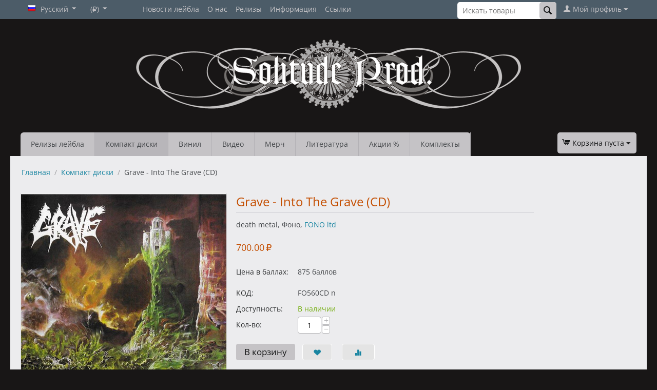

--- FILE ---
content_type: text/html; charset=utf-8
request_url: https://solitude-prod.com/distribution/grave-into-the-grave/
body_size: 24431
content:
<!DOCTYPE html>
<html 
 lang="ru" dir="ltr" class="ty-root--products-view">
<head>
<title>Grave - Into The Grave (CD)</title>
<meta name="cmsmagazine" content="895b73496fde88f9b6b78ec628663194" />
<base href="https://solitude-prod.com/" />
<meta http-equiv="Content-Type" content="text/html; charset=utf-8" data-ca-mode="" />
<meta name="viewport" content="initial-scale=1.0, width=device-width" />
<meta name="description" content=" Into the Grave - дебютный альбом GRAVE вышедший в 1991 году Данное издание дебюта классиков шведского смертельного металла дополнено в новом издании фотографиями комментариями и ранее не издававшимися демо-записями Этот незабываемый классический опус возможно не стал столь же популярным" />

<meta name="keywords" content="death metal,2005,grave,into the grave,фоно" />
<meta name="format-detection" content="telephone=no">

            <meta property="og:title" content="Grave - Into The Grave (CD) " />
            <meta property="og:url" content="https://solitude-prod.com/distribution/grave-into-the-grave/" />
            <meta property="og:image" content="https://solitude-prod.com/images/detailed/29/grave-into-the-grave-1635004823.jpg" />
            <meta property="og:image:width" content="800" />
            <meta property="og:image:height" content="800" />
            <meta property="og:site_name" content="Solitude Productions" />
            <meta property="og:type" content="product" />
    
                                                                                    <link rel="canonical" href="https://solitude-prod.com/distribution/grave-into-the-grave/" />
            
    <link title="Русский" dir="ltr" type="text/html" rel="alternate" hreflang="x-default" href="https://solitude-prod.com/distribution/grave-into-the-grave/" />
    <link title="Русский" dir="ltr" type="text/html" rel="alternate" hreflang="ru" href="https://solitude-prod.com/distribution/grave-into-the-grave/" />
    <link title="English" dir="ltr" type="text/html" rel="alternate" hreflang="en" href="https://solitude-prod.com/en/cd-distribution/grave-into-the-grave-cd/" />

    <!-- Inline script moved to the bottom of the page -->
    <link rel="stylesheet" href="https://use.fontawesome.com/releases/v5.0.13/css/brands.css" integrity="sha384-VGCZwiSnlHXYDojsRqeMn3IVvdzTx5JEuHgqZ3bYLCLUBV8rvihHApoA1Aso2TZA" crossorigin="anonymous">
<link rel="stylesheet" href="https://use.fontawesome.com/releases/v5.0.13/css/fontawesome.css" integrity="sha384-GVa9GOgVQgOk+TNYXu7S/InPTfSDTtBalSgkgqQ7sCik56N9ztlkoTr2f/T44oKV" crossorigin="anonymous">
<script type="text/javascript">!function(){var t=document.createElement("script");t.type="text/javascript",t.async=!0,t.src="https://vk.com/js/api/openapi.js?156",t.onload=function(){VK.Retargeting.Init("VK-RTRG-19585-ataYL"),VK.Retargeting.Hit()},document.head.appendChild(t)}();</script><noscript><img src="https://vk.com/rtrg?p=VK-RTRG-19585-ataYL" style="position:fixed; left:-999px;" alt=""/></noscript>
    <link href="https://solitude-prod.com/images/thumbnails/455/455/logos/1/SOLITUDE-black_1411.png" rel="shortcut icon" type="image/png" />

<link rel="preload" crossorigin="anonymous" as="font" href="https://solitude-prod.com/design/themes/responsive/media/fonts/memSYaGs126MiZpBA-UvWbX2vVnXBbObj2OVZyOOSr4dVJWUgsjZ0B4kaVIGxA.woff2?1767105358" type="font/woff2" />
<link type="text/css" rel="stylesheet" href="https://solitude-prod.com/var/cache/misc/assets/design/themes/responsive/css/standalone.04e60a9ca268dfd665b9303f1c40bed11767105216.css?1767105216" />
</head>

<body>
    <div id="tygh_settings" class="hidden" data-ca-current-location="https://solitude-prod.com" data-ca-area="C" ></div>
            
        <div class="ty-tygh  " data-ca-element="mainContainer" id="tygh_container">

        <div id="ajax_overlay" class="ty-ajax-overlay"></div>
<div id="ajax_loading_box" class="ty-ajax-loading-box"></div>
        <div class="cm-notification-container notification-container">
</div>
        <div class="ty-helper-container "
                    id="tygh_main_container">
                                             
<div class="tygh-top-panel clearfix">
                <div class="container-fluid  ty-cs-controller-products ty-cs-mode-view  top-grid">
                                                
            <div class="row-fluid">                        <div class="span3  ty-cs-controller-products ty-cs-mode-view  top-links-grid" >
                                    <div class="top-languages ty-float-left" id="snapping_id_301">
                <div id="languages_1">
                                            <div class="ty-select-wrapper"><a class="ty-select-block__a cm-combination " data-ca-toggle="dropdown" id="sw_select_ru_wrap_language_696df18fa7847">
                    <span class="ty-icon ty-flag ty-select-block__a-flag ty-flag-ru" ></span>
                <span class="ty-select-block__a-item hidden-phone hidden-tablet">Русский</span>
        <span class="ty-icon ty-icon-down-micro ty-select-block__arrow" ></span>
    </a>

    <div id="select_ru_wrap_language_696df18fa7847" class="ty-select-block cm-popup-box hidden">
        <ul class="cm-select-list ty-select-block__list ty-flags">
                            <li class="ty-select-block__list-item">
                    <a rel="nofollow" href="https://solitude-prod.com/distribution/grave-into-the-grave/" class="ty-select-block__list-a is-active  " data-ca-country-code="ru" data-ca-name="ru"
                                           >
                                            <span class="ty-icon ty-flag ty-flag-ru" ></span>
                                        Русский                    </a>
                </li>
                            <li class="ty-select-block__list-item">
                    <a rel="nofollow" href="https://solitude-prod.com/en/cd-distribution/grave-into-the-grave-cd/" class="ty-select-block__list-a   " data-ca-country-code="us" data-ca-name="en"
                                           >
                                            <span class="ty-icon ty-flag ty-flag-us" ></span>
                                        English                    </a>
                </li>
                    </ul>
    </div>
</div>
    <!--languages_1--></div>

                    <!--snapping_id_301--></div><div class="top-currencies ty-float-left" id="snapping_id_128">
                <div id="currencies_2">
                                            <div class="ty-select-wrapper"><a class="ty-select-block__a cm-combination " data-ca-toggle="dropdown" id="sw_select_RUB_wrap_currency_696df18fa7a9c">
                <span class="ty-select-block__a-item "> (₽)</span>
        <span class="ty-icon ty-icon-down-micro ty-select-block__arrow" ></span>
    </a>

    <div id="select_RUB_wrap_currency_696df18fa7a9c" class="ty-select-block cm-popup-box hidden">
        <ul class="cm-select-list ty-select-block__list ty-flags">
                            <li class="ty-select-block__list-item">
                    <a rel="nofollow" href="https://solitude-prod.com/distribution/grave-into-the-grave/?currency=RUB" class="ty-select-block__list-a is-active  "  data-ca-name="RUB"
                                                  data-ca-list-item-symbol="₽"
                                           >
                                         (₽)                    </a>
                </li>
                            <li class="ty-select-block__list-item">
                    <a rel="nofollow" href="https://solitude-prod.com/distribution/grave-into-the-grave/?currency=USD" class="ty-select-block__list-a   "  data-ca-name="USD"
                                                  data-ca-list-item-symbol="$"
                                           >
                                         ($)                    </a>
                </li>
                            <li class="ty-select-block__list-item">
                    <a rel="nofollow" href="https://solitude-prod.com/distribution/grave-into-the-grave/?currency=EUR" class="ty-select-block__list-a   "  data-ca-name="EUR"
                                                  data-ca-list-item-symbol="€"
                                           >
                                         (€)                    </a>
                </li>
                    </ul>
    </div>
</div>
    <!--currencies_2--></div>

                    <!--snapping_id_128--></div>
                            </div>
                                                
                                    <div class="span7  ty-cs-controller-products ty-cs-mode-view  top-links-grid" >
                                    <div class="top-quick-links ty-float-left" id="snapping_id_130">
                    

        <div class="ty-text-links-wrapper">
        <span id="sw_text_links_130" class="ty-text-links-btn cm-combination visible-phone">
            <span class="ty-icon ty-icon-short-list ty-text-links-btn__icon" ></span>
            <span class="ty-icon ty-icon-down-micro ty-text-links-btn__arrow" ></span>
        </span>
    
        <ul id="text_links_130" class="ty-text-links  cm-popup-box ty-text-links_show_inline"><li class="ty-text-links__item ty-level-0  ty-text-links__item--inline"><a class="ty-text-links__a ty-text-links__a--level-0  ty-text-links__a--inline" href="https://solitude-prod.com/news/">Новости лейбла</a></li><li class="ty-text-links__item ty-level-0  ty-text-links__item--inline"><a class="ty-text-links__a ty-text-links__a--level-0  ty-text-links__a--inline" href="https://solitude-prod.com/about-us/">О нас</a></li><li class="ty-text-links__item ty-level-0  ty-text-links__subitems ty-text-links__item--inline"><a class="ty-text-links__a ty-text-links__a--level-0  ty-text-links__a--subitems ty-text-links__a--inline">Релизы</a>    

    
        <ul  class="ty-text-links "><li class="ty-text-links__item ty-level-1  ty-text-links__item--submenu"><a class="ty-text-links__a ty-text-links__a--level-1  ty-text-links__a--submenu" href="https://solitude-prod.com/releases/release-plan/">План релизов</a></li><li class="ty-text-links__item ty-level-1  ty-text-links__item--submenu"><a class="ty-text-links__a ty-text-links__a--level-1  ty-text-links__a--submenu" href="https://solitude-prod.com/releases/solitude-productions/">Solitude Productions</a></li><li class="ty-text-links__item ty-level-1  ty-text-links__item--submenu"><a class="ty-text-links__a ty-text-links__a--level-1  ty-text-links__a--submenu" href="https://solitude-prod.com/releases/badmoodman-music/">BadMoodMan Music</a></li><li class="ty-text-links__item ty-level-1  ty-text-links__item--submenu"><a class="ty-text-links__a ty-text-links__a--level-1  ty-text-links__a--submenu" href="https://solitude-prod.com/releases/solitude-vinyl/">Solitude Vinyl</a></li><li class="ty-text-links__item ty-level-1  ty-text-links__item--submenu"><a class="ty-text-links__a ty-text-links__a--level-1  ty-text-links__a--submenu" href="https://solitude-prod.com/releases/solitude-digital/">Solitude Digital</a></li><li class="ty-text-links__item ty-level-1  ty-text-links__item--submenu"><a class="ty-text-links__a ty-text-links__a--level-1  ty-text-links__a--submenu" href="https://solitude-prod.com/releases/doom-metal-rebirth/">Doom Metal Rebirth</a></li><li class="ty-text-links__item ty-level-1  ty-text-links__item--submenu"><a class="ty-text-links__a ty-text-links__a--level-1  ty-text-links__a--submenu" href="https://solitude-prod.com/releases/slow-burn-records/">Slow Burn Records</a></li><li class="ty-text-links__item ty-level-1  ty-text-links__item--submenu"><a class="ty-text-links__a ty-text-links__a--level-1  ty-text-links__a--submenu" href="https://solitude-prod.com/releases/compilations/">Сборники</a></li><li class="ty-text-links__item ty-level-1  ty-text-links__item--submenu"><a class="ty-text-links__a ty-text-links__a--level-1  ty-text-links__a--submenu" href="https://solitude-prod.com/releases/art-of-silence/">Art Of Silence series</a></li></ul>

    </li><li class="ty-text-links__item ty-level-0  ty-text-links__subitems ty-text-links__item--inline ty-quick-menu-item__place-order"><a class="ty-text-links__a ty-text-links__a--level-0  ty-text-links__a--subitems ty-text-links__a--inline">Информация</a>    

    
        <ul  class="ty-text-links "><li class="ty-text-links__item ty-level-1  ty-text-links__item--submenu"><a class="ty-text-links__a ty-text-links__a--level-1  ty-text-links__a--submenu" href="https://solitude-prod.com/faq/">F.A.Q.</a></li><li class="ty-text-links__item ty-level-1  ty-text-links__item--submenu"><a class="ty-text-links__a ty-text-links__a--level-1  ty-text-links__a--submenu" href="https://solitude-prod.com//index.php?dispatch=product_features.view_all&amp;filter_id=14">Все производители</a></li><li class="ty-text-links__item ty-level-1  ty-text-links__item--submenu ty-quick-menu-item__points"><a class="ty-text-links__a ty-text-links__a--level-1  ty-text-links__a--submenu" href="https://solitude-prod.com/reward-points/">Бонусные баллы</a></li><li class="ty-text-links__item ty-level-1  ty-text-links__item--submenu"><a class="ty-text-links__a ty-text-links__a--level-1  ty-text-links__a--submenu" href="https://solitude-prod.com/promotions/">Промо-акции</a></li><li class="ty-text-links__item ty-level-1  ty-text-links__item--submenu ty-quick-menu__delivery"><a class="ty-text-links__a ty-text-links__a--level-1  ty-text-links__a--submenu" href="https://solitude-prod.com/payment-and-shipping/">Доставка и оплата</a></li><li class="ty-text-links__item ty-level-1  ty-text-links__item--submenu ty-quick-menu__return"><a class="ty-text-links__a ty-text-links__a--level-1  ty-text-links__a--submenu" href="https://solitude-prod.com/return/">Возврат</a></li><li class="ty-text-links__item ty-level-1  ty-text-links__item--submenu"><a class="ty-text-links__a ty-text-links__a--level-1  ty-text-links__a--submenu" href="https://solitude-prod.com/index.php?dispatch=personal_data.manage">Политика конфиденциальности</a></li><li class="ty-text-links__item ty-level-1  ty-text-links__item--submenu ty-quick-menu__contacts"><a class="ty-text-links__a ty-text-links__a--level-1  ty-text-links__a--submenu" href="https://solitude-prod.com/contacts/">Контакты</a></li></ul>

    </li><li class="ty-text-links__item ty-level-0  ty-text-links__subitems ty-text-links__item--inline"><a class="ty-text-links__a ty-text-links__a--level-0  ty-text-links__a--subitems ty-text-links__a--inline">Ссылки</a>    

    
        <ul  class="ty-text-links "><li class="ty-text-links__item ty-level-1  ty-text-links__item--submenu"><a class="ty-text-links__a ty-text-links__a--level-1  ty-text-links__a--submenu" href="https://vk.com/club5708898" target="_blank">Vkontakte</a></li><li class="ty-text-links__item ty-level-1  ty-text-links__item--submenu"><a class="ty-text-links__a ty-text-links__a--level-1  ty-text-links__a--submenu" href="https://solitudeproductions.bandcamp.com/" target="_blank">Bandcamp</a></li><li class="ty-text-links__item ty-level-1  ty-text-links__item--submenu"><a class="ty-text-links__a ty-text-links__a--level-1  ty-text-links__a--submenu" href="https://bit.ly/solitudetube" target="_blank">YouTube Channel</a></li><li class="ty-text-links__item ty-level-1  ty-text-links__item--submenu"><a class="ty-text-links__a ty-text-links__a--level-1  ty-text-links__a--submenu" href="https://www.discogs.com/seller/solitude-prod/profile" target="_blank">Discogs</a></li><li class="ty-text-links__item ty-level-1  ty-text-links__item--submenu"><a class="ty-text-links__a ty-text-links__a--level-1  ty-text-links__a--submenu" href="https://www.instagram.com/solitudeproductions/" target="_blank">Instagram</a></li><li class="ty-text-links__item ty-level-1  ty-text-links__item--submenu"><a class="ty-text-links__a ty-text-links__a--level-1  ty-text-links__a--submenu" href="https://www.facebook.com/pages/Solitude-Productions/55837348615" target="_blank">Facebook</a></li></ul>

    </li></ul>

        </div>
    
                    <!--snapping_id_130--></div>
                            </div>
                                                
                                    <div class="span6  ty-cs-controller-products ty-cs-mode-view  top-links-grid" >
                                    <div class="ty-dropdown-box  top-my-account ty-float-right" id="snapping_id_129">
        <div id="sw_dropdown_129" class="ty-dropdown-box__title cm-combination unlogged">
                                                    <a class="ty-account-info__title ty-account-info__title--dropdown" href="https://solitude-prod.com/profiles-update/">
            <span class="ty-icon ty-icon-user ty-account-info__title-icon" ></span>&nbsp;<span class="ty-account-info__title-txt" >Мой профиль</span>
            <span class="ty-icon ty-icon-down-micro ty-account-info__user-arrow" ></span>
        </a>
    
                        
        </div>
        <div id="dropdown_129" class="cm-popup-box ty-dropdown-box__content hidden">
            

<div id="account_info_129">
        <ul class="ty-account-info">
                                <li class="ty-account-info__item ty-dropdown-box__item"><a class="ty-account-info__a underlined" href="https://solitude-prod.com/orders/" rel="nofollow">Заказы</a></li>
                                            <li class="ty-account-info__item ty-dropdown-box__item"><a class="ty-account-info__a underlined" href="https://solitude-prod.com/compare/" rel="nofollow">Список сравнения</a></li>
                    

<li class="ty-account-info__item ty-dropdown-box__item"><a class="ty-account-info__a" href="https://solitude-prod.com/wishlist/" rel="nofollow">Отложенные товары</a></li>    </ul>

            <div class="ty-account-info__orders updates-wrapper track-orders" id="track_orders_block_129">
            <form action="https://solitude-prod.com/" method="POST" class="cm-ajax cm-post cm-ajax-full-render" name="track_order_quick">
                <input type="hidden" name="result_ids" value="track_orders_block_*" />
                <input type="hidden" name="return_url" value="index.php?sl=ru&amp;dispatch=products.view&amp;product_id=25524" />

                <div class="ty-account-info__orders-txt">Отслеживание заказа</div>

                <div class="ty-account-info__orders-input ty-control-group ty-input-append">
                    <label for="track_order_item129" class="cm-required cm-trim hidden">Отслеживание заказа</label>
                    <input type="text" size="20" class="ty-input-text cm-hint" id="track_order_item129" name="track_data" value="Номер заказа/E-mail" />
                    <button title="Выполнить" class="ty-btn-go " type="submit"><span class="ty-icon ty-icon-right-dir ty-btn-go__icon " ></span></button>
<input type="hidden" name="dispatch" value="orders.track_request" />
                                    </div>
            <input type="hidden" name="security_hash" class="cm-no-hide-input" value="127ea27c48559a800d928ea40afd8359" /></form>
        <!--track_orders_block_129--></div>
    
    <div class="ty-account-info__buttons buttons-container">
                    <a href="https://solitude-prod.com/login/?return_url=index.php%3Fsl%3Dru%26dispatch%3Dproducts.view%26product_id%3D25524" data-ca-target-id="login_block129" class="cm-dialog-opener cm-dialog-auto-size ty-btn ty-btn__secondary" rel="nofollow">Войти</a><a href="https://solitude-prod.com/profiles-add/" rel="nofollow" class="ty-btn ty-btn__primary">Регистрация</a>
            <div  id="login_block129" class="hidden" title="Войти">
                <div class="ty-login-popup">
                    

    <div id="popup129_login_popup_form_container">
            <form name="popup129_form" action="https://solitude-prod.com/" method="post" class="cm-ajax cm-ajax-full-render">
                    <input type="hidden" name="result_ids" value="popup129_login_popup_form_container" />
            <input type="hidden" name="login_block_id" value="popup129" />
            <input type="hidden" name="quick_login" value="1" />
        
        <input type="hidden" name="return_url" value="index.php?sl=ru&amp;dispatch=products.view&amp;product_id=25524" />
        <input type="hidden" name="redirect_url" value="index.php?sl=ru&amp;dispatch=products.view&amp;product_id=25524" />

        
        <div class="ty-control-group">
            <label for="login_popup129" class="ty-login__filed-label ty-control-group__label cm-required cm-trim cm-email">E-mail</label>
            <input type="text" id="login_popup129" name="user_login" size="30" value="" class="ty-login__input cm-focus" />
        </div>

        <div class="ty-control-group ty-password-forgot">
            <label for="psw_popup129" class="ty-login__filed-label ty-control-group__label ty-password-forgot__label cm-required">Пароль</label><a href="https://solitude-prod.com/index.php?dispatch=auth.recover_password" class="ty-password-forgot__a"  tabindex="5">Забыли пароль?</a>
            <input type="password" id="psw_popup129" name="password" size="30" value="" class="ty-login__input" maxlength="32" />
        </div>

                    
            <div class="ty-login-reglink ty-center">
                <a class="ty-login-reglink__a" href="https://solitude-prod.com/profiles-add/" rel="nofollow">Создать учетную запись</a>
            </div>
        
        
        
                                Войти через соц. сеть:
    <p class="ty-text-center">
        <input type="hidden" name="redirect_url" value="index.php?sl=ru&amp;dispatch=products.view&amp;product_id=25524" /><a class="cm-login-provider ty-hybrid-auth__icon" data-idp="3" data-provider="yandex"><img src="https://solitude-prod.com/design/themes/responsive/media/images/addons/hybrid_auth/icons/flat_32x32/yandex.png"title="yandex"alt="yandex"/></a><a class="cm-login-provider ty-hybrid-auth__icon" data-idp="4" data-provider="vkontakte"><img src="https://solitude-prod.com/design/themes/responsive/media/images/addons/hybrid_auth/icons/flat_32x32/vkontakte.png"title="vkontakte"alt="vkontakte"/></a>    </p>

            <div class="buttons-container clearfix">
                <div class="ty-float-right">
                        
     <button  class="ty-btn__login ty-btn__secondary ty-btn" type="submit" name="dispatch[auth.login]" >Войти</button>

                </div>
                <div class="ty-login__remember-me">
                    <label for="remember_me_popup129" class="ty-login__remember-me-label"><input class="checkbox" type="checkbox" name="remember_me" id="remember_me_popup129" value="Y" />Запомнить</label>
                </div>
            </div>
        
    <input type="hidden" name="security_hash" class="cm-no-hide-input" value="127ea27c48559a800d928ea40afd8359" /></form>

    <!--popup129_login_popup_form_container--></div>
                </div>
            </div>
            </div>
<!--account_info_129--></div>

        </div>
    <!--snapping_id_129--></div><div class="top-search ty-float-right" id="snapping_id_300">
                <div class="ty-search-block">
    <form action="https://solitude-prod.com/" name="search_form" method="get">
        <input type="hidden" name="match" value="all" />
        <input type="hidden" name="subcats" value="Y" />
        <input type="hidden" name="pcode_from_q" value="Y" />
        <input type="hidden" name="pshort" value="Y" />
        <input type="hidden" name="pfull" value="Y" />
        <input type="hidden" name="pname" value="Y" />
        <input type="hidden" name="pkeywords" value="Y" />
        <input type="hidden" name="search_performed" value="Y" />

        

        <input type="text" name="q" value="" id="search_input" title="Искать товары" placeholder="Искать товары" class="ty-search-block__input" /><button title="Найти" class="ty-search-magnifier" type="submit"><span class="ty-icon ty-icon-search ty-search-magnifier__icon" ></span></button>
<input type="hidden" name="dispatch" value="products.search" />

        
    <input type="hidden" name="security_hash" class="cm-no-hide-input" value="127ea27c48559a800d928ea40afd8359" /></form>
</div>

                    <!--snapping_id_300--></div>
                            </div>
        </div>    
        </div>
    

</div>

<div class="tygh-header clearfix">
                <div class="container-fluid  ty-cs-controller-products ty-cs-mode-view  header-grid">
                                                
            <div class="row-fluid">                        <div class="span16  ty-cs-controller-products ty-cs-mode-view  top-logo-grid" >
                                    <div class="top-logo " id="snapping_id_131">
                <div class="ty-logo-container">
    
            <a href="https://solitude-prod.com/" title="Solitude Productions">
                                <img class="ty-pict  ty-logo-container__image   cm-image" width="750" height="135" alt="Solitude Productions" title="Solitude Productions" srcset="https://solitude-prod.com/images/logos/1/PAGE-logo-site_1410.png 2x" id="det_img_1343868812" src="https://solitude-prod.com/images/thumbnails/750/135/logos/1/PAGE-logo-site_1410.png" />

    
            </a>
    </div>

                    <!--snapping_id_131--></div>
                            </div>
        </div>                                        
            <div class="row-fluid">                        <div class="span12  ty-cs-controller-products ty-cs-mode-view  top-menu-grid" >
                                    <div class="top-cart-content ty-float-left" id="snapping_id_135">
                
    <ul class="ty-menu__items cm-responsive-menu">
                    <li class="ty-menu__item ty-menu__menu-btn visible-phone cm-responsive-menu-toggle-main">
                <a class="ty-menu__item-link">
                    <span class="ty-icon ty-icon-short-list" ></span>
                    <span>Меню</span>
                </a>
            </li>

                                            
                        <li class="ty-menu__item cm-menu-item-responsive ">
                                            <a class="ty-menu__item-toggle visible-phone cm-responsive-menu-toggle">
                            <span class="ty-icon ty-icon-down-open ty-menu__icon-open" ></span>
                            <span class="ty-icon ty-icon-up-open ty-menu__icon-hide" ></span>
                        </a>
                                        <a  href="https://solitude-prod.com/releases/" class="ty-menu__item-link" >
                        Релизы лейбла
                    </a>
                
                                                                <div class="ty-menu__submenu">
                            <ul class="ty-menu__submenu-items ty-menu__submenu-items-simple cm-responsive-menu-submenu">
                                
                                                                                                        <li class="ty-menu__submenu-item">
                                        <a class="ty-menu__submenu-link"  href="https://solitude-prod.com/releases/release-plan/" >План релизов</a>
                                    </li>
                                                                                                        <li class="ty-menu__submenu-item">
                                        <a class="ty-menu__submenu-link"  href="https://solitude-prod.com/releases/solitude-productions/" >Solitude Productions</a>
                                    </li>
                                                                                                        <li class="ty-menu__submenu-item">
                                        <a class="ty-menu__submenu-link"  href="https://solitude-prod.com/releases/badmoodman-music/" >BadMoodMan Music</a>
                                    </li>
                                                                                                        <li class="ty-menu__submenu-item">
                                        <a class="ty-menu__submenu-link"  href="https://solitude-prod.com/releases/solitude-vinyl/" >Solitude Vinyl</a>
                                    </li>
                                                                                                        <li class="ty-menu__submenu-item">
                                        <a class="ty-menu__submenu-link"  href="https://solitude-prod.com/releases/solitude-digital/" >Solitude Digital</a>
                                    </li>
                                                                                                        <li class="ty-menu__submenu-item">
                                        <a class="ty-menu__submenu-link"  href="https://solitude-prod.com/releases/doom-metal-rebirth/" >Doom Metal Rebirth</a>
                                    </li>
                                                                                                        <li class="ty-menu__submenu-item">
                                        <a class="ty-menu__submenu-link"  href="https://solitude-prod.com/releases/slow-burn-records/" >Slow Burn Records</a>
                                    </li>
                                                                                                        <li class="ty-menu__submenu-item">
                                        <a class="ty-menu__submenu-link"  href="https://solitude-prod.com/releases/compilations/" >Сборники</a>
                                    </li>
                                                                                                        <li class="ty-menu__submenu-item">
                                        <a class="ty-menu__submenu-link"  href="https://solitude-prod.com/releases/art-of-silence/" >Art Of Silence series</a>
                                    </li>
                                                                
                                
                            </ul>
                        </div>
                    
                            </li>
                                            
                        <li class="ty-menu__item cm-menu-item-responsive  ty-menu__item-nodrop ty-menu__item-active">
                                        <a  href="https://solitude-prod.com/distribution/" class="ty-menu__item-link" >
                        Компакт диски
                    </a>
                            </li>
                                            
                        <li class="ty-menu__item cm-menu-item-responsive  ty-menu__item-nodrop">
                                        <a  href="https://solitude-prod.com/vinyl/" class="ty-menu__item-link" >
                        Винил
                    </a>
                            </li>
                                            
                        <li class="ty-menu__item cm-menu-item-responsive  ty-menu__item-nodrop">
                                        <a  href="https://solitude-prod.com/video/" class="ty-menu__item-link" >
                        Видео
                    </a>
                            </li>
                                            
                        <li class="ty-menu__item cm-menu-item-responsive  ty-menu__item-nodrop">
                                        <a  href="https://solitude-prod.com/merchandise/" class="ty-menu__item-link" >
                        Мерч
                    </a>
                            </li>
                                            
                        <li class="ty-menu__item cm-menu-item-responsive  ty-menu__item-nodrop">
                                        <a  href="https://solitude-prod.com/magazines/" class="ty-menu__item-link" >
                        Литература
                    </a>
                            </li>
                                            
                        <li class="ty-menu__item cm-menu-item-responsive  ty-menu__item-nodrop">
                                        <a  href="https://solitude-prod.com/sale/" class="ty-menu__item-link" >
                        Акции %
                    </a>
                            </li>
                                            
                        <li class="ty-menu__item cm-menu-item-responsive  ty-menu__item-nodrop">
                                        <a  href="https://solitude-prod.com/bundles/" class="ty-menu__item-link" >
                        Комплекты
                    </a>
                            </li>
        
        
    </ul>


                    <!--snapping_id_135--></div>
                            </div>
                                                
                                    <div class="span4  ty-cs-controller-products ty-cs-mode-view  top-menu-grid" >
                                    <div class="top-cart-content ty-float-right" id="snapping_id_134">
                    <div class="ty-dropdown-box" id="cart_status_134">
         <div id="sw_dropdown_134" class="ty-dropdown-box__title ty-minicart__link-wrapper cm-combination">
        <a href="https://solitude-prod.com/cart/" class="ty-minicart__link">
                                                <span class="ty-icon ty-icon-cart ty-minicart__icon ty-minicart__icon--empty empty" ></span>
                    <span class="ty-minicart-title empty-cart ty-hand ">Корзина пуста</span>
                    <span class="ty-icon ty-icon-down-micro ty-minicart__caret" ></span>
                            
        </a>
        </div>
        <div id="dropdown_134" class="cm-popup-box ty-dropdown-box__content ty-dropdown-box__content--cart hidden">
                            <div class="cm-cart-content cm-cart-content-thumb cm-cart-content-delete">
                        <div class="ty-cart-items">
                                                            <div class="ty-cart-items__empty ty-center">Корзина пуста</div>
                                                    </div>

                                                <div class="cm-cart-buttons ty-cart-content__buttons buttons-container hidden">
                            <div class="ty-float-left ty-cart-content__view-cart-wrapper">
                                <a href="https://solitude-prod.com/cart/" rel="nofollow" class="ty-btn ty-btn__secondary ty-cart-content__view-cart">Корзина</a>
                            </div>
                                                        <div class="ty-float-right ty-cart-content__checkout-wrapper">
                                        
    <a
        class="cm-dialog-opener cm-dialog-auto-size ty-btn ty-btn__primary ty-cart-content__checkout"
        href="https://solitude-prod.com/index.php?dispatch=checkout.login_form&amp;return_url=https%3A%2F%2Fsolitude-prod.com%2Fcheckout%2F"
        data-ca-dialog-title="Войти"
        data-ca-target-id="checkout_login_form"
        rel="nofollow">
        Оформить заказ
    </a>
                            </div>
                                                    </div>
                        
                </div>
            
        </div>
    <!--cart_status_134--></div>


                    <!--snapping_id_134--></div>
                            </div>
        </div>    
        </div>
    

</div>

    <div class="tygh-content clearfix">
                    <div class="container-fluid  ty-cs-controller-products ty-cs-mode-view  content-grid">
                                                
            <div class="row-fluid">                        <div class="span16  ty-cs-controller-products ty-cs-mode-view  breadcrumbs-grid" >
                                    <div class=" " id="snapping_id_156">
                <div id="breadcrumbs_10">

    <div class="ty-breadcrumbs clearfix">
        <a href="https://solitude-prod.com/" class="ty-breadcrumbs__a">Главная</a><span class="ty-breadcrumbs__slash">/</span><a href="https://solitude-prod.com/distribution/" class="ty-breadcrumbs__a">Компакт диски</a><span class="ty-breadcrumbs__slash">/</span><span class="ty-breadcrumbs__current"><bdi>Grave - Into The Grave (CD)</bdi></span>    </div>
<!--breadcrumbs_10--></div>

                    <!--snapping_id_156--></div>
                            </div>
        </div>                                        
            <div class="row-fluid">                        <div class="span16  ty-cs-controller-products ty-cs-mode-view  main-content-grid" >
                                    <div class=" " id="snapping_id_157">
                

<!-- Inline script moved to the bottom of the page -->

<div class="ty-product-block ty-product-detail">
    <div class="ty-product-block__wrapper clearfix">
                                    
    
    




























            <div class="ty-product-block__img-wrapper" style="width: 400px">
                                                            <div class="ty-product-block__img cm-reload-25524" data-ca-previewer="true" id="product_images_25524_update">

                                                                            
            

                            
    
    
    

    

<div class="ty-product-img cm-preview-wrapper" id="product_images_25524">

    
                                                            <a id="det_img_link_25524_29647" data-ca-image-id="preview[product_images_25524]" class="cm-image-previewer cm-previewer ty-previewer" data-ca-image-width="800" data-ca-image-height="800" href="https://solitude-prod.com/images/detailed/29/grave-into-the-grave-1635004823.jpg" title="GRAVE - INTO THE GRAVE (CD)"><img class="ty-pict     cm-image" alt="GRAVE - INTO THE GRAVE (CD)" title="GRAVE - INTO THE GRAVE (CD)" srcset="https://solitude-prod.com/images/thumbnails/800/800/detailed/29/grave-into-the-grave-1635004823.jpg 2x" id="det_img_25524_29647" width="400" height="400" src="https://solitude-prod.com/images/thumbnails/400/400/detailed/29/grave-into-the-grave-1635004823.jpg" /><svg class="ty-pict__container" aria-hidden="true" width="400" height="400" viewBox="0 0 400 400" style="max-height: 100%; max-width: 100%; position: absolute; top: 0; left: 50%; transform: translateX(-50%); z-index: -1;"><rect fill="transparent" width="400" height="400"></rect></svg>
<span class="ty-previewer__icon hidden-phone"></span></a>
    
    
                    
            
    </div>


<!-- Inline script moved to the bottom of the page -->
        <!-- Inline script moved to the bottom of the page -->
<!-- Inline script moved to the bottom of the page -->        <!-- Inline script moved to the bottom of the page -->        <!-- Inline script moved to the bottom of the page -->

<!-- Inline script moved to the bottom of the page -->
<!-- Inline script moved to the bottom of the page -->
<!-- Inline script moved to the bottom of the page -->


                        <!--product_images_25524_update--></div>
                                    
            </div>
            <div class="ty-product-block__left">
                                <form action="https://solitude-prod.com/" method="post" name="product_form_25524" enctype="multipart/form-data" class="cm-disable-empty-files  cm-ajax cm-ajax-full-render cm-ajax-status-middle ">
<input type="hidden" name="result_ids" value="cart_status*,wish_list*,checkout*,account_info*" />
<input type="hidden" name="redirect_url" value="index.php?sl=ru&amp;dispatch=products.view&amp;product_id=25524" />
<input type="hidden" name="product_data[25524][product_id]" value="25524" />


                                                            <h1 class="ty-product-block-title" ><bdi>Grave - Into The Grave (CD)</bdi></h1>
                    
                                                                        <div class="brand">
                                

    <div class="ty-features-list">
    death metal, 
    Фоно, 
    <a class="ty-features-list__item-link" href="https://solitude-prod.com/distribution/?features_hash=14-122">FONO ltd</a></div>                            </div>
                        
                    
                

                                                                                
                                                

                <div class="prices-container price-wrap">
                                            <div class="ty-product-prices">
                                            <span class="cm-reload-25524" id="old_price_update_25524">
                                    
        <!--old_price_update_25524--></span>
                        
                                                                        <div class="ty-product-block__price-actual">
                                    <span class="cm-reload-25524 ty-price-update" id="price_update_25524">
        <input type="hidden" name="appearance[show_price_values]" value="1" />
        <input type="hidden" name="appearance[show_price]" value="1" />
                                                                                                                        <span class="ty-price" id="line_discounted_price_25524"><span id="sec_discounted_price_25524" class="ty-price-num">700.00</span>&nbsp;<span class="ty-price-num">₽</span></span>

                                                

                                                <!--price_update_25524--></span>

                            </div>
                                            

                                                    
                                            <span class="cm-reload-25524 ty-list-discount" id="line_discount_update_25524">
            <input type="hidden" name="appearance[show_price_values]" value="1" />
            <input type="hidden" name="appearance[show_list_discount]" value="1" />
                    <!--line_discount_update_25524--></span>
    
                        </div>
                                    </div>

                                <div class="ty-product-block__option">
                                                <div class="cm-reload-25524 js-product-options-25524" id="product_options_update_25524">
        <input type="hidden" name="appearance[show_product_options]" value="1" />
                                                                
<input type="hidden" name="appearance[details_page]" value="1" />
    <input type="hidden" name="additional_info[info_type]" value="D" />
    <input type="hidden" name="additional_info[is_preview]" value="" />
    <input type="hidden" name="additional_info[get_icon]" value="1" />
    <input type="hidden" name="additional_info[get_detailed]" value="1" />
    <input type="hidden" name="additional_info[get_additional]" value="" />
    <input type="hidden" name="additional_info[get_options]" value="1" />
    <input type="hidden" name="additional_info[get_discounts]" value="1" />
    <input type="hidden" name="additional_info[get_features]" value="" />
    <input type="hidden" name="additional_info[get_extra]" value="" />
    <input type="hidden" name="additional_info[get_taxed_prices]" value="1" />
    <input type="hidden" name="additional_info[get_for_one_product]" value="1" />
    <input type="hidden" name="additional_info[detailed_params]" value="1" />
    <input type="hidden" name="additional_info[features_display_on]" value="C" />
    <input type="hidden" name="additional_info[get_active_options]" value="" />
    <input type="hidden" name="additional_info[get_only_selectable_options]" value="" />
    <input type="hidden" name="additional_info[get_variation_features_variants]" value="1" />
    <input type="hidden" name="additional_info[get_variation_info]" value="1" />
    <input type="hidden" name="additional_info[get_variation_name]" value="1" />
    <input type="hidden" name="additional_info[get_product_type]" value="" />


<!-- Inline script moved to the bottom of the page -->
        
    <!--product_options_update_25524--></div>
    
                </div>
                
                <div class="ty-product-block__advanced-option clearfix">
                                                                                <div class="cm-reload-25524" id="advanced_options_update_25524">
                                                    
            
<input type="hidden" name="appearance[dont_show_points]" value="" />
    
    <div class="ty-reward-group">
        <span class="ty-control-group__label ty-reward-points-product-representation__label ty-reward-points-product-representation__label--price-in-points product-list-field">Цена в баллах:</span>
        <span class="ty-control-group__item ty-reward-points-product-representation__item ty-reward-points-product-representation__item--price-in-points" id="price_in_points_25524"><bdi>875 баллов</bdi></span>
    </div>
<div class="ty-reward-group product-list-field hidden">
    <span class="ty-control-group__label ty-reward-points-product-representation__label ty-reward-points-product-representation__label--reward-points">Бонусные баллы:</span>
    <span class="ty-control-group__item ty-reward-points-product-representation__item ty-reward-points-product-representation__item--reward-points" id="reward_points_25524"><bdi> баллов</bdi></span>
</div>        <!--advanced_options_update_25524--></div>
    
                                    </div>

                <div class="ty-product-block__sku">
                                                    <div class="ty-control-group ty-sku-item cm-hidden-wrapper" id="sku_update_25524">
            <input type="hidden" name="appearance[show_sku]" value="1" />
                            <label class="ty-control-group__label" id="sku_25524">КОД:</label>
                        <span class="ty-control-group__item cm-reload-25524" id="product_code_25524">FO560CD n<!--product_code_25524--></span>
        </div>
    
                </div>

                                <div class="ty-product-block__field-group">
                                                <div class="cm-reload-25524 stock-wrap" id="product_amount_update_25524">
        <input type="hidden" name="appearance[show_product_amount]" value="1" />
                                                        <div class="ty-control-group product-list-field">
                                                    <label class="ty-control-group__label">Доступность:</label>
                                                <span class="ty-qty-in-stock ty-control-group__item" id="in_stock_info_25524">
                                                                                                В наличии
                                                                                    </span>
                    </div>
                                        <!--product_amount_update_25524--></div>



                                                    <div class="cm-reload-25524" id="qty_update_25524">
        <input type="hidden" name="appearance[show_qty]" value="1" />
        <input type="hidden" name="appearance[capture_options_vs_qty]" value="" />
                            
                    <div class="ty-qty clearfix changer" id="qty_25524">
                <label class="ty-control-group__label" for="qty_count_25524">Кол-во:</label>                                <div class="ty-center ty-value-changer cm-value-changer">
                                            <a class="cm-increase ty-value-changer__increase">&#43;</a>
                                        <input  type="text" size="5" class="ty-value-changer__input cm-amount cm-value-decimal" id="qty_count_25524" name="product_data[25524][amount]" value="1" data-ca-min-qty="1" />
                                            <a class="cm-decrease ty-value-changer__decrease">&minus;</a>
                                    </div>
                            </div>
                            <!--qty_update_25524--></div>
    


                                                        

                </div>
                
                                    

                
                                <div class="ty-product-block__button">
                    
                                        <div class="cm-reload-25524 " id="add_to_cart_update_25524">
<input type="hidden" name="appearance[show_add_to_cart]" value="1" />
<input type="hidden" name="appearance[show_list_buttons]" value="1" />
<input type="hidden" name="appearance[but_role]" value="big" />
<input type="hidden" name="appearance[quick_view]" value="" />
<input type="hidden" name="appearance[show_quick_view_for_options]" value="" >


                    
     <button id="button_cart_25524" class="ty-btn__primary ty-btn__big ty-btn__add-to-cart cm-form-dialog-closer  ty-btn" type="submit" name="dispatch[checkout.add..25524]" >В корзину</button>

    


    
            
    

    
     <a  class="ty-btn ty-btn__tertiary ty-btn-icon ty-add-to-wish ty-add-to-wish--details-page cm-submit text-button " id="button_wishlist_25524" data-ca-dispatch="dispatch[wishlist.add..25524]" title="Отложить"><span class="ty-icon ty-icon-heart" ></span></a>

    
                            
                                
                
        
     <a  class="ty-btn ty-btn__tertiary ty-btn-icon ty-add-to-compare cm-ajax cm-ajax-full-render ty-add-to-compare--details-page text-button " href="https://solitude-prod.com/index.php?dispatch=product_features.add_product&amp;product_id=25524&amp;redirect_url=index.php%3Fsl%3Dru%26dispatch%3Dproducts.view%26product_id%3D25524" rel="nofollow" data-ca-target-id="comparison_list,account_info*" title="Добавить в список сравнения"><span class="ty-icon ty-icon-chart-bar" ></span></a>



<!--add_to_cart_update_25524--></div>


                                        
                </div>
                
                                                        <input type="hidden" name="security_hash" class="cm-no-hide-input" value="127ea27c48559a800d928ea40afd8359" /></form>

                

                
                    
    
    
    <ul class="ty-social-buttons ">
                                    <li class="ty-social-buttons__inline"><a href="https://twitter.com/share" class="twitter-share-button" data-lang="ru" data-size="medium" data-via="solitude_bmm" data-count="horizontal" data-url="https://solitude-prod.com/distribution/grave-into-the-grave/" >Tweet</a>
<div hidden
    data-ca-social-buttons="twitter"
    data-ca-social-buttons-src="//platform.twitter.com/widgets.js"></div>
<!-- Inline script moved to the bottom of the page -->

</li>
                                                <li class="ty-social-buttons__inline">
<div id="fb-root"></div>

<div class="fb-like" data-lang="ru" data-layout="button_count" data-href="https://solitude-prod.com/distribution/grave-into-the-grave/" data-send="true" data-show-faces="false" data-action="like" data-font="arial" data-colorscheme="light" data-width="450" ></div>
<div hidden
    data-ca-social-buttons="facebook"
    data-ca-social-buttons-src="//connect.facebook.net/en_US/all.js#xfbml=1&appId="></div>
<!-- Inline script moved to the bottom of the page -->

</li>
                                                <li class="ty-social-buttons__inline"></li>
                                                <li class="ty-social-buttons__inline"><span class="pinterest__wrapper">
    <a href="//pinterest.com/pin/create/button/?url=https%3A%2F%2Fsolitude-prod.com%2Fdistribution%2Fgrave-into-the-grave%2F&amp;media=https%3A%2F%2Fsolitude-prod.com%2Fimages%2Fdetailed%2F29%2Fgrave-into-the-grave-1635004823.jpg&amp;description=%26amp%3Bquot%3BInto%20the%20Grave%26amp%3Bquot%3B%20-%20%D0%B4%D0%B5%D0%B1%D1%8E%D1%82%D0%BD%D1%8B%D0%B9%20%D0%B0%D0%BB%D1%8C%D0%B1%D0%BE%D0%BC%20GRAVE%2C%20%D0%B2%D1%8B%D1%88%D0%B5%D0%B4%D1%88%D0%B8%D0%B9%20%D0%B2%201991%20%D0%B3%D0%BE%D0%B4%D1%83.%20%D0%94%D0%B0%D0%BD%D0%BD%D0%BE%D0%B5%20%D0%B8%D0%B7%D0%B4%D0%B0%D0%BD%D0%B8%D0%B5%20%D0%B4%D0%B5%D0%B1%D1%8E%D1%82%D0%B0%20%D0%BA%D0%BB%D0%B0%D1%81%D1%81%D0%B8%D0%BA%D0%BE%D0%B2%20%D1%88%D0%B2%D0%B5%D0%B4%D1%81%D0%BA%D0%BE%D0%B3%D0%BE%20%26amp%3Bquot%3B%D1%81%D0%BC%D0%B5%D1%80%D1%82%D0%B5%D0%BB%D1%8C%D0%BD%D0%BE%D0%B3%D0%BE..." data-pin-do="buttonPin" data-pin-shape="rect" data-pin-height="20" ><img src="//assets.pinterest.com/images/pidgets/pinit_fg_en_rect_red_20.png" alt="Pinterest"></a>
</span>
<div hidden
    data-ca-social-buttons="pinterest"
    data-ca-social-buttons-src="//assets.pinterest.com/js/pinit.js"></div>
<!-- Inline script moved to the bottom of the page -->

</li>
                        </ul>

    
                                
                            <ul class="ty-popup-tabs">
                                                                                                
            
                            <li class="ty-popup-tabs__item"><span class="ty-icon ty-icon-popup ty-popup-tabs__icon" ></span><a id="product_tab_10" class="cm-dialog-opener ty-popup-tabs__item-link" data-ca-target-id="content_block_popup_10" data-ca-max-width="980" rel="nofollow">С этим товаром часто покупают...</a></li>
                <div id="content_block_popup_10" class="hidden" title="С этим товаром часто покупают..." data-ca-keep-in-place="true">
                                                        <div class="grid-list">
        <div class="ty-column5">
    
    




























<div class="ty-grid-list__item ty-quick-view-button__wrapper ty-grid-list__item--overlay"><form action="https://solitude-prod.com/" method="post" name="product_form_7900023125" enctype="multipart/form-data" class="cm-disable-empty-files  cm-ajax cm-ajax-full-render cm-ajax-status-middle ">
<input type="hidden" name="result_ids" value="cart_status*,wish_list*,checkout*,account_info*" />
<input type="hidden" name="redirect_url" value="index.php?sl=ru&amp;dispatch=products.view&amp;product_id=25524" />
<input type="hidden" name="product_data[23125][product_id]" value="23125" />
<div class="ty-grid-list__image">
    


        <a href="https://solitude-prod.com/distribution/nightfall-cassiopeia/">
                                                        <img class="ty-pict     cm-image" alt="NIGHTFALL - CASSIOPEIA (CD)" title="NIGHTFALL - CASSIOPEIA (CD)" srcset="https://solitude-prod.com/images/thumbnails/300/300/detailed/25/nightfall-cassiopeia-1536133374_25914.jpg 2x" width="150" height="150" src="https://solitude-prod.com/images/thumbnails/150/150/detailed/25/nightfall-cassiopeia-1536133374_25914.jpg" />

    </a>


                    <span class="ty-discount-label cm-reload-7900023125" id="discount_label_update_7900023125">
            <span class="ty-discount-label__item" id="line_prc_discount_value_7900023125"><span class="ty-discount-label__value" id="prc_discount_value_label_7900023125">Скидка 20%</span></span>
        <!--discount_label_update_7900023125--></span>
    

                            
                    <div class="ty-product-labels ty-product-labels--top-right   cm-reload-7900023125" id="product_labels_update_7900023125">
                                                                                                        
                        <div  class="ty-product-labels__item   ty-product-labels__item--discount">
        <div class="ty-product-labels__content">Скидка 20%</div>
    </div>
                        
        
            <!--product_labels_update_7900023125--></div>
            

</div>

<div class="ty-grid-list__item-name">
    
                    <a href="https://solitude-prod.com/distribution/nightfall-cassiopeia/" class="product-title" title="Nightfall - Cassiopeia (CD)" >Nightfall - Cassiopeia (CD)</a>    

</div>





<div class="ty-grid-list__price ">
                        <span class="cm-reload-7900023125" id="old_price_update_7900023125">
                                                            <span class="ty-list-price ty-nowrap" id="line_list_price_7900023125"><span class="ty-strike"><span id="sec_list_price_7900023125" class="ty-list-price ty-nowrap">500.00</span>&nbsp;<span class="ty-list-price ty-nowrap">₽</span></span></span>
                
                                        
        <!--old_price_update_7900023125--></span>
    
            <span class="cm-reload-7900023125 ty-price-update" id="price_update_7900023125">
        <input type="hidden" name="appearance[show_price_values]" value="1" />
        <input type="hidden" name="appearance[show_price]" value="true" />
                                                                                                                        <span class="ty-price" id="line_discounted_price_7900023125"><span id="sec_discounted_price_7900023125" class="ty-price-num">400.00</span>&nbsp;<span class="ty-price-num">₽</span></span>

                                                

                                                <!--price_update_7900023125--></span>


            

                
</div>

<div class="ty-grid-list__options">
    
</div>


        <div class="ty-grid-list__control">
                                                                <div class="button-container ty-center">
                                                <div class="cm-reload-7900023125 " id="add_to_cart_update_7900023125">
<input type="hidden" name="appearance[show_add_to_cart]" value="true" />
<input type="hidden" name="appearance[show_list_buttons]" value="" />
<input type="hidden" name="appearance[but_role]" value="action" />
<input type="hidden" name="appearance[quick_view]" value="" />
<input type="hidden" name="appearance[show_quick_view_for_options]" value="" >


                        
     <button id="button_cart_7900023125" class="ty-btn__primary ty-btn__big ty-btn__add-to-cart cm-form-dialog-closer  ty-btn" type="submit" name="dispatch[checkout.add..23125]" >В корзину</button>

    


<!--add_to_cart_update_7900023125--></div>

                    </div>
                
                <div class="ty-grid-list__quick ty-center">
                                </div>
            
        
    </div>

<input type="hidden" name="security_hash" class="cm-no-hide-input" value="127ea27c48559a800d928ea40afd8359" /></form>

</div></div><div class="ty-column5">
    
    




























<div class="ty-grid-list__item ty-quick-view-button__wrapper ty-grid-list__item--overlay"><form action="https://solitude-prod.com/" method="post" name="product_form_7900020174" enctype="multipart/form-data" class="cm-disable-empty-files  cm-ajax cm-ajax-full-render cm-ajax-status-middle ">
<input type="hidden" name="result_ids" value="cart_status*,wish_list*,checkout*,account_info*" />
<input type="hidden" name="redirect_url" value="index.php?sl=ru&amp;dispatch=products.view&amp;product_id=25524" />
<input type="hidden" name="product_data[20174][product_id]" value="20174" />
<div class="ty-grid-list__image">
    


        <a href="https://solitude-prod.com/distribution/aura-noir-out-to-die/">
                                                        <img class="ty-pict     cm-image" alt="AURA NOIR - OUT TO DIE (CD)" title="AURA NOIR - OUT TO DIE (CD)" srcset="https://solitude-prod.com/images/thumbnails/300/300/detailed/26/aura-noir-out-to-die-1555334414_26812.jpeg 2x" width="150" height="150" src="https://solitude-prod.com/images/thumbnails/150/150/detailed/26/aura-noir-out-to-die-1555334414_26812.jpeg" />

    </a>


            

                            
            

</div>

<div class="ty-grid-list__item-name">
    
                    <a href="https://solitude-prod.com/distribution/aura-noir-out-to-die/" class="product-title" title="Aura Noir - Out To Die (CD)" >Aura Noir - Out To Die (CD)</a>    

</div>





<div class="ty-grid-list__price ">
                        <span class="cm-reload-7900020174" id="old_price_update_7900020174">
                                    
        <!--old_price_update_7900020174--></span>
    
            <span class="cm-reload-7900020174 ty-price-update" id="price_update_7900020174">
        <input type="hidden" name="appearance[show_price_values]" value="1" />
        <input type="hidden" name="appearance[show_price]" value="true" />
                                                                                                                        <span class="ty-price" id="line_discounted_price_7900020174"><span id="sec_discounted_price_7900020174" class="ty-price-num">440.00</span>&nbsp;<span class="ty-price-num">₽</span></span>

                                                

                                                <!--price_update_7900020174--></span>


            

                
</div>

<div class="ty-grid-list__options">
    
</div>


        <div class="ty-grid-list__control">
                                                                <div class="button-container ty-center">
                                                <div class="cm-reload-7900020174 " id="add_to_cart_update_7900020174">
<input type="hidden" name="appearance[show_add_to_cart]" value="true" />
<input type="hidden" name="appearance[show_list_buttons]" value="" />
<input type="hidden" name="appearance[but_role]" value="action" />
<input type="hidden" name="appearance[quick_view]" value="" />
<input type="hidden" name="appearance[show_quick_view_for_options]" value="" >


                        
     <button id="button_cart_7900020174" class="ty-btn__primary ty-btn__big ty-btn__add-to-cart cm-form-dialog-closer  ty-btn" type="submit" name="dispatch[checkout.add..20174]" >В корзину</button>

    


<!--add_to_cart_update_7900020174--></div>

                    </div>
                
                <div class="ty-grid-list__quick ty-center">
                                </div>
            
        
    </div>

<input type="hidden" name="security_hash" class="cm-no-hide-input" value="127ea27c48559a800d928ea40afd8359" /></form>

</div></div><div class="ty-column5">
    
    




























<div class="ty-grid-list__item ty-quick-view-button__wrapper ty-grid-list__item--overlay"><form action="https://solitude-prod.com/" method="post" name="product_form_7900023071" enctype="multipart/form-data" class="cm-disable-empty-files  cm-ajax cm-ajax-full-render cm-ajax-status-middle ">
<input type="hidden" name="result_ids" value="cart_status*,wish_list*,checkout*,account_info*" />
<input type="hidden" name="redirect_url" value="index.php?sl=ru&amp;dispatch=products.view&amp;product_id=25524" />
<input type="hidden" name="product_data[23071][product_id]" value="23071" />
<div class="ty-grid-list__image">
    


        <a href="https://solitude-prod.com/distribution/aborted-terrorvision/">
                                                        <img class="ty-pict     cm-image" alt="ABORTED - TERRORVISION (CD)" title="ABORTED - TERRORVISION (CD)" srcset="https://solitude-prod.com/images/thumbnails/300/300/detailed/25/aborted-terrorvision-1539782432_25749.jpg 2x" width="150" height="150" src="https://solitude-prod.com/images/thumbnails/150/150/detailed/25/aborted-terrorvision-1539782432_25749.jpg" />

    </a>


            

                            
            

</div>

<div class="ty-grid-list__item-name">
    
                    <a href="https://solitude-prod.com/distribution/aborted-terrorvision/" class="product-title" title="Aborted - Terrorvision (CD)" >Aborted - Terrorvision (CD)</a>    

</div>





<div class="ty-grid-list__price ">
                        <span class="cm-reload-7900023071" id="old_price_update_7900023071">
                                    
        <!--old_price_update_7900023071--></span>
    
            <span class="cm-reload-7900023071 ty-price-update" id="price_update_7900023071">
        <input type="hidden" name="appearance[show_price_values]" value="1" />
        <input type="hidden" name="appearance[show_price]" value="true" />
                                                                                                                        <span class="ty-price" id="line_discounted_price_7900023071"><span id="sec_discounted_price_7900023071" class="ty-price-num">700.00</span>&nbsp;<span class="ty-price-num">₽</span></span>

                                                

                                                <!--price_update_7900023071--></span>


            

                
</div>

<div class="ty-grid-list__options">
    
</div>


        <div class="ty-grid-list__control">
                                                                <div class="button-container ty-center">
                                                <div class="cm-reload-7900023071 " id="add_to_cart_update_7900023071">
<input type="hidden" name="appearance[show_add_to_cart]" value="true" />
<input type="hidden" name="appearance[show_list_buttons]" value="" />
<input type="hidden" name="appearance[but_role]" value="action" />
<input type="hidden" name="appearance[quick_view]" value="" />
<input type="hidden" name="appearance[show_quick_view_for_options]" value="" >


                        
     <button id="button_cart_7900023071" class="ty-btn__primary ty-btn__big ty-btn__add-to-cart cm-form-dialog-closer  ty-btn" type="submit" name="dispatch[checkout.add..23071]" >В корзину</button>

    


<!--add_to_cart_update_7900023071--></div>

                    </div>
                
                <div class="ty-grid-list__quick ty-center">
                                </div>
            
        
    </div>

<input type="hidden" name="security_hash" class="cm-no-hide-input" value="127ea27c48559a800d928ea40afd8359" /></form>

</div></div><div class="ty-column5">
    
    




























<div class="ty-grid-list__item ty-quick-view-button__wrapper ty-grid-list__item--overlay"><form action="https://solitude-prod.com/" method="post" name="product_form_7900023072" enctype="multipart/form-data" class="cm-disable-empty-files  cm-ajax cm-ajax-full-render cm-ajax-status-middle ">
<input type="hidden" name="result_ids" value="cart_status*,wish_list*,checkout*,account_info*" />
<input type="hidden" name="redirect_url" value="index.php?sl=ru&amp;dispatch=products.view&amp;product_id=25524" />
<input type="hidden" name="product_data[23072][product_id]" value="23072" />
<div class="ty-grid-list__image">
    


        <a href="https://solitude-prod.com/distribution/krisiun-scourge-of-the-enthroned/">
                                                        <img class="ty-pict     cm-image" alt="KRISIUN - SCOURGE OF THE ENTHRONED (CD)" title="KRISIUN - SCOURGE OF THE ENTHRONED (CD)" srcset="https://solitude-prod.com/images/thumbnails/300/300/detailed/25/krisiun-scourge-of-the-enthroned-1539782878_25750.jpg 2x" width="150" height="150" src="https://solitude-prod.com/images/thumbnails/150/150/detailed/25/krisiun-scourge-of-the-enthroned-1539782878_25750.jpg" />

    </a>


            

                            
            

</div>

<div class="ty-grid-list__item-name">
    
                    <a href="https://solitude-prod.com/distribution/krisiun-scourge-of-the-enthroned/" class="product-title" title="Krisiun - Scourge Of The Enthroned (CD)" >Krisiun - Scourge Of The Enthroned (CD)</a>    

</div>





<div class="ty-grid-list__price ">
                        <span class="cm-reload-7900023072" id="old_price_update_7900023072">
                                    
        <!--old_price_update_7900023072--></span>
    
            <span class="cm-reload-7900023072 ty-price-update" id="price_update_7900023072">
        <input type="hidden" name="appearance[show_price_values]" value="1" />
        <input type="hidden" name="appearance[show_price]" value="true" />
                                                                                                                        <span class="ty-price" id="line_discounted_price_7900023072"><span id="sec_discounted_price_7900023072" class="ty-price-num">600.00</span>&nbsp;<span class="ty-price-num">₽</span></span>

                                                

                                                <!--price_update_7900023072--></span>


            

                
</div>

<div class="ty-grid-list__options">
    
</div>


        <div class="ty-grid-list__control">
                                                                <div class="button-container ty-center">
                                                <div class="cm-reload-7900023072 " id="add_to_cart_update_7900023072">
<input type="hidden" name="appearance[show_add_to_cart]" value="true" />
<input type="hidden" name="appearance[show_list_buttons]" value="" />
<input type="hidden" name="appearance[but_role]" value="action" />
<input type="hidden" name="appearance[quick_view]" value="" />
<input type="hidden" name="appearance[show_quick_view_for_options]" value="" >


                        
     <button id="button_cart_7900023072" class="ty-btn__primary ty-btn__big ty-btn__add-to-cart cm-form-dialog-closer  ty-btn" type="submit" name="dispatch[checkout.add..23072]" >В корзину</button>

    


<!--add_to_cart_update_7900023072--></div>

                    </div>
                
                <div class="ty-grid-list__quick ty-center">
                                </div>
            
        
    </div>

<input type="hidden" name="security_hash" class="cm-no-hide-input" value="127ea27c48559a800d928ea40afd8359" /></form>

</div></div><div class="ty-column5">
    
    




























<div class="ty-grid-list__item ty-quick-view-button__wrapper ty-grid-list__item--overlay"><form action="https://solitude-prod.com/" method="post" name="product_form_7900023182" enctype="multipart/form-data" class="cm-disable-empty-files  cm-ajax cm-ajax-full-render cm-ajax-status-middle ">
<input type="hidden" name="result_ids" value="cart_status*,wish_list*,checkout*,account_info*" />
<input type="hidden" name="redirect_url" value="index.php?sl=ru&amp;dispatch=products.view&amp;product_id=25524" />
<input type="hidden" name="product_data[23182][product_id]" value="23182" />
<div class="ty-grid-list__image">
    


        <a href="https://solitude-prod.com/distribution/aura-noir-aura-noire/">
                                                        <img class="ty-pict     cm-image" alt="AURA NOIR - AURA NOIRE (CD)" title="AURA NOIR - AURA NOIRE (CD)" srcset="https://solitude-prod.com/images/thumbnails/300/300/detailed/26/aura-noir-aura-noire-1535978400_26066.jpeg 2x" width="150" height="150" src="https://solitude-prod.com/images/thumbnails/150/150/detailed/26/aura-noir-aura-noire-1535978400_26066.jpeg" />

    </a>


            

                            
            

</div>

<div class="ty-grid-list__item-name">
    
                    <a href="https://solitude-prod.com/distribution/aura-noir-aura-noire/" class="product-title" title="Aura Noir - Aura Noire (CD)" >Aura Noir - Aura Noire (CD)</a>    

</div>





<div class="ty-grid-list__price ">
                        <span class="cm-reload-7900023182" id="old_price_update_7900023182">
                                    
        <!--old_price_update_7900023182--></span>
    
            <span class="cm-reload-7900023182 ty-price-update" id="price_update_7900023182">
        <input type="hidden" name="appearance[show_price_values]" value="1" />
        <input type="hidden" name="appearance[show_price]" value="true" />
                                                                                                                        <span class="ty-price" id="line_discounted_price_7900023182"><span id="sec_discounted_price_7900023182" class="ty-price-num">600.00</span>&nbsp;<span class="ty-price-num">₽</span></span>

                                                

                                                <!--price_update_7900023182--></span>


            

                
</div>

<div class="ty-grid-list__options">
    
</div>


        <div class="ty-grid-list__control">
                                                                <div class="button-container ty-center">
                                                <div class="cm-reload-7900023182 " id="add_to_cart_update_7900023182">
<input type="hidden" name="appearance[show_add_to_cart]" value="true" />
<input type="hidden" name="appearance[show_list_buttons]" value="" />
<input type="hidden" name="appearance[but_role]" value="action" />
<input type="hidden" name="appearance[quick_view]" value="" />
<input type="hidden" name="appearance[show_quick_view_for_options]" value="" >


                        
     <button id="button_cart_7900023182" class="ty-btn__primary ty-btn__big ty-btn__add-to-cart cm-form-dialog-closer  ty-btn" type="submit" name="dispatch[checkout.add..23182]" >В корзину</button>

    


<!--add_to_cart_update_7900023182--></div>

                    </div>
                
                <div class="ty-grid-list__quick ty-center">
                                </div>
            
        
    </div>

<input type="hidden" name="security_hash" class="cm-no-hide-input" value="127ea27c48559a800d928ea40afd8359" /></form>

</div></div>    </div>
                            
                </div>
                                                                    
            
                        
        </ul>
    
                            </div>
        
    
    </div>

    
                        

                                    

<!-- Inline script moved to the bottom of the page -->
<div class="ty-tabs cm-j-tabs clearfix">
    <ul class="ty-tabs__list" >
                                                        <li id="description" class="ty-tabs__item cm-js active"><a class="ty-tabs__a" >Описание</a></li>
                                            <li id="features" class="ty-tabs__item cm-js"><a class="ty-tabs__a" >Характеристики</a></li>
                                        </ul>
</div>

<div class="cm-tabs-content ty-tabs__content clearfix" id="tabs_content">
                            
            
                                        
            <div id="content_description" class="ty-wysiwyg-content content-description" data-ca-accordion-is-active-scroll-to-elm=1>
                                                        <div >"Into the Grave" - дебютный альбом GRAVE, вышедший в 1991 году. Данное издание дебюта классиков шведского "смертельного металла" дополнено в новом издании фотографиями, комментариями и ранее не издававшимися демо-записями. Этот незабываемый классический опус, возможно, не стал столь же популярным, как современные ему альбомы тех же ENTOMBED, но его сырая, поистине неандертальская злоба и мрачность вряд ли оставят равнодушным хоть одного поклонника death-метала по-шведски.<p>Треклист:<br>1. Deformed 4:07<br>2. In Love 3:36<br>3. For Your God 3:47<br>4. Obscure Infinity 3:09<br>5. Hating Life 3:03<br>6. Into The Grave 4:09<br>7. Extremely Rotten Flesh 4:36<br>8. Haunted 3:39<br>9. Day Of Mourning 3:36<br>10. Inhuman 3:53<br>11. Banished To Live 4:55<br>Rare Bonus Tracks: <br>12. Tremendous Pain 3:29<br>13. Putrefaction Remains 2:54<br>14. Haunted 3:29<br>15. Day Of Mourning 3:34<br>16. Eroded 3:16<br>17. Inhuman 3:40<br>18. Obscure Infinity 3:13<br>- <br>Video. Soulless 3:02<br><p><iframe src="//www.youtube.com/embed/pTad4_clj-I" frameborder="0" allowfullscreen="" style="width: 500px; height: 281px;"></iframe></div>
                            
            </div>
                                
            
                                        
            <div id="content_features" class="ty-wysiwyg-content content-features" data-ca-accordion-is-active-scroll-to-elm=1>
                                                                
        <div class="ty-product-feature">
        <div class="ty-product-feature__label">Артист:</div>

        
        <div class="ty-product-feature__value">Grave</div>
        </div>
                
        <div class="ty-product-feature">
        <div class="ty-product-feature__label">Страна артиста:</div>

        
        <div class="ty-product-feature__value">Sweden</div>
        </div>
                
        <div class="ty-product-feature">
        <div class="ty-product-feature__label">Год альбома:</div>

        
        <div class="ty-product-feature__value">2001</div>
        </div>
                
        <div class="ty-product-feature">
        <div class="ty-product-feature__label">Название:</div>

        
        <div class="ty-product-feature__value">Into The Grave</div>
        </div>
                
        <div class="ty-product-feature">
        <div class="ty-product-feature__label">Стиль:</div>

        
        <div class="ty-product-feature__value">death metal</div>
        </div>
                
        <div class="ty-product-feature">
        <div class="ty-product-feature__label">Формат:</div>

        
        <div class="ty-product-feature__value">Compact Disk</div>
        </div>
                
        <div class="ty-product-feature">
        <div class="ty-product-feature__label">Тип:</div>

        
        <div class="ty-product-feature__value">CD</div>
        </div>
                
        <div class="ty-product-feature">
        <div class="ty-product-feature__label">Упаковка:</div>

        
        <div class="ty-product-feature__value">Jewel Case</div>
        </div>
                
        <div class="ty-product-feature">
        <div class="ty-product-feature__label">Доп. информация:</div>

        
        <div class="ty-product-feature__value">FONO LTD. по лицензии Century Media Records</div>
        </div>
                
        <div class="ty-product-feature">
        <div class="ty-product-feature__label">Лейбл:</div>

        
        <div class="ty-product-feature__value">Фоно</div>
        </div>
                
        <div class="ty-product-feature">
        <div class="ty-product-feature__label">Кат. номер:</div>

        
        <div class="ty-product-feature__value">FO560CD</div>
        </div>
                
        <div class="ty-product-feature">
        <div class="ty-product-feature__label">Год издания:</div>

        
        <div class="ty-product-feature__value">2005</div>
        </div>
                
        <div class="ty-product-feature">
        <div class="ty-product-feature__label">Страна-производитель:</div>

        
        <div class="ty-product-feature__value">Russia</div>
        </div>
    
                                                                                
            </div>
                                            
            
            
            <div id="content_discussion" class="ty-wysiwyg-content content-discussion">
                                                    
                                
            </div>
                                            
            
            
            <div id="content_tags" class="ty-wysiwyg-content content-tags">
                                                                                    
            </div>
                        
</div>


                    
    </div>

<div class="product-details">
</div>


    <!-- Inline script moved to the bottom of the page -->

                    <!--snapping_id_157--></div>
                            </div>
        </div>                                        
            <div class="row-fluid">                        <div class="span16  ty-cs-controller-products ty-cs-mode-view  " >
                                    <div class=" " id="snapping_id_292">
                
        


<div id="scroll_list_27" class="owl-carousel ty-scroller"
    data-ca-scroller-item="7"
    data-ca-scroller-item-desktop="7"
    data-ca-scroller-item-desktop-small="6"
    data-ca-scroller-item-tablet="5"
    data-ca-scroller-item-mobile="1"
>
                            <div class="ty-center ty-scroller__item">
                <a href="https://solitude-prod.com/solitude-productions/">                                                <img class="ty-pict  ty-grayscale lazyOwl  cm-image" alt="SOLITUDE PRODUCTIONS" title="SOLITUDE PRODUCTIONS" data-srcset="https://solitude-prod.com/images/thumbnails/150/150/feature_variant/24/solitude-prod-logo_24296.png 2x" width="75" height="75" data-src="https://solitude-prod.com/images/thumbnails/75/75/feature_variant/24/solitude-prod-logo_24296.png" />

</a>
            </div>
                            <div class="ty-center ty-scroller__item">
                <a href="https://solitude-prod.com/badmoodman-music-ru/">                                                <img class="ty-pict  ty-grayscale lazyOwl  cm-image" alt="BADMOODMAN MUSIC" title="BADMOODMAN MUSIC" data-srcset="https://solitude-prod.com/images/thumbnails/150/150/feature_variant/24/BMM-logo-w400_24685.png 2x" width="75" height="75" data-src="https://solitude-prod.com/images/thumbnails/75/75/feature_variant/24/BMM-logo-w400_24685.png" />

</a>
            </div>
                            <div class="ty-center ty-scroller__item">
                <a href="https://solitude-prod.com/solitude-vinyl-ru/">                                                <img class="ty-pict  ty-grayscale lazyOwl  cm-image" alt="SOLITUDE VINYL" title="SOLITUDE VINYL" data-srcset="https://solitude-prod.com/images/thumbnails/150/150/feature_variant/24/SOLITUDE-vinyl2_24351.png 2x" width="75" height="75" data-src="https://solitude-prod.com/images/thumbnails/75/75/feature_variant/24/SOLITUDE-vinyl2_24351.png" />

</a>
            </div>
                            <div class="ty-center ty-scroller__item">
                <a href="https://solitude-prod.com/solitude-digital-ru/">                                                <img class="ty-pict  ty-grayscale lazyOwl  cm-image" alt="SOLITUDE DIGITAL" title="SOLITUDE DIGITAL" data-srcset="https://solitude-prod.com/images/thumbnails/150/150/feature_variant/24/SOLITUDE-digital2_24684.png 2x" width="75" height="75" data-src="https://solitude-prod.com/images/thumbnails/75/75/feature_variant/24/SOLITUDE-digital2_24684.png" />

</a>
            </div>
                            <div class="ty-center ty-scroller__item">
                <a href="https://solitude-prod.com/slow-burn-records-ru/">                                                <img class="ty-pict  ty-grayscale lazyOwl  cm-image" alt="SLOW BURN RECORDS" title="SLOW BURN RECORDS" data-srcset="https://solitude-prod.com/images/thumbnails/150/150/feature_variant/27/slow-burn-records.png 2x" width="75" height="75" data-src="https://solitude-prod.com/images/thumbnails/75/75/feature_variant/27/slow-burn-records.png" />

</a>
            </div>
                            <div class="ty-center ty-scroller__item">
                <a href="https://solitude-prod.com/doom-metal-rebirth-ru/">                                                <img class="ty-pict  ty-grayscale lazyOwl  cm-image" alt="DOOM METAL REBIRTH" title="DOOM METAL REBIRTH" data-srcset="https://solitude-prod.com/images/thumbnails/150/150/feature_variant/29/doom-metal-rebirth.png 2x" width="75" height="75" data-src="https://solitude-prod.com/images/thumbnails/75/75/feature_variant/29/doom-metal-rebirth.png" />

</a>
            </div>
                            <div class="ty-center ty-scroller__item">
                <a href="https://solitude-prod.com/fono-ltd/">                                                <img class="ty-pict  ty-grayscale lazyOwl  cm-image" alt="FONO LTD" title="FONO LTD" data-srcset="https://solitude-prod.com/images/thumbnails/150/150/feature_variant/28/fono-logo.png 2x" width="75" height="75" data-src="https://solitude-prod.com/images/thumbnails/75/75/feature_variant/28/fono-logo.png" />

</a>
            </div>
                            <div class="ty-center ty-scroller__item">
                <a href="https://solitude-prod.com/aesthetic-death/">                                                <img class="ty-pict  ty-grayscale lazyOwl  cm-image" alt="AESTHETIC DEATH" title="AESTHETIC DEATH" data-srcset="https://solitude-prod.com/images/thumbnails/150/150/feature_variant/25/aesthetic-death-logo_25897.jpg 2x" width="75" height="75" data-src="https://solitude-prod.com/images/thumbnails/75/75/feature_variant/25/aesthetic-death-logo_25897.jpg" />

</a>
            </div>
                            <div class="ty-center ty-scroller__item">
                <a href="https://solitude-prod.com/american-line-productions/">                                                <img class="ty-pict  ty-grayscale lazyOwl  cm-image" alt="AMERICAN LINE PRODUCTIONS" title="AMERICAN LINE PRODUCTIONS" data-srcset="https://solitude-prod.com/images/thumbnails/150/150/feature_variant/25/american-line-prods-logo_25707.png 2x" width="75" height="75" data-src="https://solitude-prod.com/images/thumbnails/75/75/feature_variant/25/american-line-prods-logo_25707.png" />

</a>
            </div>
                            <div class="ty-center ty-scroller__item">
                <a href="https://solitude-prod.com/archaic-sound/">                                                <img class="ty-pict  ty-grayscale lazyOwl  cm-image" alt="ARCHAIC SOUND" title="ARCHAIC SOUND" data-srcset="https://solitude-prod.com/images/thumbnails/150/150/feature_variant/26/archaic-sound_26675.png 2x" width="75" height="75" data-src="https://solitude-prod.com/images/thumbnails/75/75/feature_variant/26/archaic-sound_26675.png" />

</a>
            </div>
                            <div class="ty-center ty-scroller__item">
                <a href="https://solitude-prod.com/ardua-music/">                                                <img class="ty-pict  ty-grayscale lazyOwl  cm-image" alt="ARDUA MUSIC" title="ARDUA MUSIC" data-srcset="https://solitude-prod.com/images/thumbnails/150/150/feature_variant/29/ardua-music.png 2x" width="75" height="75" data-src="https://solitude-prod.com/images/thumbnails/75/75/feature_variant/29/ardua-music.png" />

</a>
            </div>
                            <div class="ty-center ty-scroller__item">
                <a href="https://solitude-prod.com/art-of-silence-series/">                                                <img class="ty-pict  ty-grayscale lazyOwl  cm-image" alt="ART OF SILENCE SERIES" title="ART OF SILENCE SERIES" data-srcset="https://solitude-prod.com/images/thumbnails/150/150/feature_variant/29/aos-series-logo.png 2x" width="75" height="75" data-src="https://solitude-prod.com/images/thumbnails/75/75/feature_variant/29/aos-series-logo.png" />

</a>
            </div>
                            <div class="ty-center ty-scroller__item">
                <a href="https://solitude-prod.com/ashen-dominion/">                                                <img class="ty-pict  ty-grayscale lazyOwl  cm-image" alt="ASHEN DOMINION" title="ASHEN DOMINION" data-srcset="https://solitude-prod.com/images/thumbnails/150/150/feature_variant/27/ashen_dominion_logo280.png 2x" width="75" height="75" data-src="https://solitude-prod.com/images/thumbnails/75/75/feature_variant/27/ashen_dominion_logo280.png" />

</a>
            </div>
                            <div class="ty-center ty-scroller__item">
                <a href="https://solitude-prod.com/avantgarde-music/">                                                <img class="ty-pict  ty-grayscale lazyOwl  cm-image" alt="AVANTGARDE MUSIC" title="AVANTGARDE MUSIC" data-srcset="https://solitude-prod.com/images/thumbnails/150/150/feature_variant/27/avantgarde-music-logo.png 2x" width="75" height="75" data-src="https://solitude-prod.com/images/thumbnails/75/75/feature_variant/27/avantgarde-music-logo.png" />

</a>
            </div>
                            <div class="ty-center ty-scroller__item">
                <a href="https://solitude-prod.com/black-lion-records/">                                                <img class="ty-pict  ty-grayscale lazyOwl  cm-image" alt="BLACK LION RECORDS" title="BLACK LION RECORDS" data-srcset="https://solitude-prod.com/images/thumbnails/150/150/feature_variant/25/bg-masthead_25621.png 2x" width="75" height="75" data-src="https://solitude-prod.com/images/thumbnails/75/75/feature_variant/25/bg-masthead_25621.png" />

</a>
            </div>
                            <div class="ty-center ty-scroller__item">
                <a href="https://solitude-prod.com/cold-dimensions/">                                                <img class="ty-pict  ty-grayscale lazyOwl  cm-image" alt="COLD DIMENSIONS" title="COLD DIMENSIONS" data-srcset="https://solitude-prod.com/images/thumbnails/150/150/feature_variant/25/cold_dimensions_logo_25765.png 2x" width="75" height="75" data-src="https://solitude-prod.com/images/thumbnails/75/75/feature_variant/25/cold_dimensions_logo_25765.png" />

</a>
            </div>
                            <div class="ty-center ty-scroller__item">
                <a href="https://solitude-prod.com/darknagar-records/">                                                <img class="ty-pict  ty-grayscale lazyOwl  cm-image" alt="DARKNAGAR RECORDS" title="DARKNAGAR RECORDS" data-srcset="https://solitude-prod.com/images/thumbnails/150/150/feature_variant/28/darknagar-logo.png 2x" width="75" height="75" data-src="https://solitude-prod.com/images/thumbnails/75/75/feature_variant/28/darknagar-logo.png" />

</a>
            </div>
                            <div class="ty-center ty-scroller__item">
                <a href="https://solitude-prod.com/daymare-recordings/">                                                <img class="ty-pict  ty-grayscale lazyOwl  cm-image" alt="DAYMARE RECORDINGS" title="DAYMARE RECORDINGS" data-srcset="https://solitude-prod.com/images/thumbnails/150/150/feature_variant/29/daymare_recordings_logo.png 2x" width="75" height="75" data-src="https://solitude-prod.com/images/thumbnails/75/75/feature_variant/29/daymare_recordings_logo.png" />

</a>
            </div>
                            <div class="ty-center ty-scroller__item">
                <a href="https://solitude-prod.com/debemur-morti-productions/">                                                <img class="ty-pict  ty-grayscale lazyOwl  cm-image" alt="DEBEMUR MORTI PRODUCTIONS" title="DEBEMUR MORTI PRODUCTIONS" data-srcset="https://solitude-prod.com/images/thumbnails/150/150/feature_variant/25/debemur-morti-productions_25900.jpg 2x" width="75" height="75" data-src="https://solitude-prod.com/images/thumbnails/75/75/feature_variant/25/debemur-morti-productions_25900.jpg" />

</a>
            </div>
                            <div class="ty-center ty-scroller__item">
                <a href="https://solitude-prod.com/dusktone/">                                                <img class="ty-pict  ty-grayscale lazyOwl  cm-image" alt="DUSKTONE" title="DUSKTONE" data-srcset="https://solitude-prod.com/images/thumbnails/150/150/feature_variant/25/dusktone-logo_25518.png 2x" width="75" height="75" data-src="https://solitude-prod.com/images/thumbnails/75/75/feature_variant/25/dusktone-logo_25518.png" />

</a>
            </div>
                            <div class="ty-center ty-scroller__item">
                <a href="https://solitude-prod.com/einheit-produktionen/">                                                <img class="ty-pict  ty-grayscale lazyOwl  cm-image" alt="EINHEIT PRODUKTIONEN" title="EINHEIT PRODUKTIONEN" data-srcset="https://solitude-prod.com/images/thumbnails/150/150/feature_variant/26/einheit-produktionen-logo_26247.png 2x" width="75" height="75" data-src="https://solitude-prod.com/images/thumbnails/75/75/feature_variant/26/einheit-produktionen-logo_26247.png" />

</a>
            </div>
                            <div class="ty-center ty-scroller__item">
                <a href="https://solitude-prod.com/endless-winter/">                                                <img class="ty-pict  ty-grayscale lazyOwl  cm-image" alt="ENDLESS WINTER" title="ENDLESS WINTER" data-srcset="https://solitude-prod.com/images/thumbnails/150/150/feature_variant/25/endless-winter-logo_25519.png 2x" width="75" height="75" data-src="https://solitude-prod.com/images/thumbnails/75/75/feature_variant/25/endless-winter-logo_25519.png" />

</a>
            </div>
                            <div class="ty-center ty-scroller__item">
                <a href="https://solitude-prod.com/eye-like-snow/">                                                <img class="ty-pict  ty-grayscale lazyOwl  cm-image" alt="EYE LIKE SNOW" title="EYE LIKE SNOW" data-srcset="https://solitude-prod.com/images/thumbnails/150/150/feature_variant/26/eye-like-snow-logo_26250.png 2x" width="75" height="75" data-src="https://solitude-prod.com/images/thumbnails/75/75/feature_variant/26/eye-like-snow-logo_26250.png" />

</a>
            </div>
                            <div class="ty-center ty-scroller__item">
                <a href="https://solitude-prod.com/firestorm-production/">                                                <img class="ty-pict  ty-grayscale lazyOwl  cm-image" alt="FIRESTORM PRODUCTION" title="FIRESTORM PRODUCTION" data-srcset="https://solitude-prod.com/images/thumbnails/150/150/feature_variant/28/firestorm-production.png 2x" width="75" height="75" data-src="https://solitude-prod.com/images/thumbnails/75/75/feature_variant/28/firestorm-production.png" />

</a>
            </div>
                            <div class="ty-center ty-scroller__item">
                <a href="https://solitude-prod.com/grau/">                                                <img class="ty-pict  ty-grayscale lazyOwl  cm-image" alt="GRAU" title="GRAU" data-srcset="https://solitude-prod.com/images/thumbnails/150/150/feature_variant/25/grau_25763.png 2x" width="75" height="75" data-src="https://solitude-prod.com/images/thumbnails/75/75/feature_variant/25/grau_25763.png" />

</a>
            </div>
                            <div class="ty-center ty-scroller__item">
                <a href="https://solitude-prod.com/gs-productions/">                                                <img class="ty-pict  ty-grayscale lazyOwl  cm-image" alt="GS PRODUCTIONS" title="GS PRODUCTIONS" data-srcset="https://solitude-prod.com/images/thumbnails/150/150/feature_variant/25/gs-productions_25808.png 2x" width="75" height="75" data-src="https://solitude-prod.com/images/thumbnails/75/75/feature_variant/25/gs-productions_25808.png" />

</a>
            </div>
                            <div class="ty-center ty-scroller__item">
                <a href="https://solitude-prod.com/hypnotic-dirge-records/">                                                <img class="ty-pict  ty-grayscale lazyOwl  cm-image" alt="HYPNOTIC DIRGE RECORDS" title="HYPNOTIC DIRGE RECORDS" data-srcset="https://solitude-prod.com/images/thumbnails/150/150/feature_variant/25/hypnotic-dirge-logo_25938.png 2x" width="75" height="75" data-src="https://solitude-prod.com/images/thumbnails/75/75/feature_variant/25/hypnotic-dirge-logo_25938.png" />

</a>
            </div>
                            <div class="ty-center ty-scroller__item">
                <a href="https://solitude-prod.com/ksenza-records/">                                                <img class="ty-pict  ty-grayscale lazyOwl  cm-image" alt="KSENZA RECORDS" title="KSENZA RECORDS" data-srcset="https://solitude-prod.com/images/thumbnails/150/150/feature_variant/25/ksenza-records-logo.png 2x" width="75" height="75" data-src="https://solitude-prod.com/images/thumbnails/75/75/feature_variant/25/ksenza-records-logo.png" />

</a>
            </div>
                            <div class="ty-center ty-scroller__item">
                <a href="https://solitude-prod.com/marche-funebre-productions/">                                                <img class="ty-pict  ty-grayscale lazyOwl  cm-image" alt="MARCHE FUNEBRE PRODUCTIONS" title="MARCHE FUNEBRE PRODUCTIONS" data-srcset="https://solitude-prod.com/images/thumbnails/150/150/feature_variant/26/march-funebre-productions_26377.png 2x" width="75" height="75" data-src="https://solitude-prod.com/images/thumbnails/75/75/feature_variant/26/march-funebre-productions_26377.png" />

</a>
            </div>
                            <div class="ty-center ty-scroller__item">
                <a href="https://solitude-prod.com/memento-mori/">                                                <img class="ty-pict  ty-grayscale lazyOwl  cm-image" alt="MEMENTO MORI" title="MEMENTO MORI" data-srcset="https://solitude-prod.com/images/thumbnails/150/150/feature_variant/26/memento-mori-logo_26248.png 2x" width="75" height="75" data-src="https://solitude-prod.com/images/thumbnails/75/75/feature_variant/26/memento-mori-logo_26248.png" />

</a>
            </div>
                            <div class="ty-center ty-scroller__item">
                <a href="https://solitude-prod.com/metal-race/">                                                <img class="ty-pict  ty-grayscale lazyOwl  cm-image" alt="METAL RACE" title="METAL RACE" data-srcset="https://solitude-prod.com/images/thumbnails/150/150/feature_variant/28/metal-race-logo.png 2x" width="75" height="75" data-src="https://solitude-prod.com/images/thumbnails/75/75/feature_variant/28/metal-race-logo.png" />

</a>
            </div>
                            <div class="ty-center ty-scroller__item">
                <a href="https://solitude-prod.com/metal-scrap-records/">                                                <img class="ty-pict  ty-grayscale lazyOwl  cm-image" alt="METAL SCRAP RECORDS" title="METAL SCRAP RECORDS" data-srcset="https://solitude-prod.com/images/thumbnails/150/150/feature_variant/27/metal-scrap-records.png 2x" width="75" height="75" data-src="https://solitude-prod.com/images/thumbnails/75/75/feature_variant/27/metal-scrap-records.png" />

</a>
            </div>
                            <div class="ty-center ty-scroller__item">
                <a href="https://solitude-prod.com/more-hate-productions/">                                                <img class="ty-pict  ty-grayscale lazyOwl  cm-image" alt="MORE HATE PRODUCTIONS" title="MORE HATE PRODUCTIONS" data-srcset="https://solitude-prod.com/images/thumbnails/150/150/feature_variant/25/more-hate-productions-logo_25939.png 2x" width="75" height="75" data-src="https://solitude-prod.com/images/thumbnails/75/75/feature_variant/25/more-hate-productions-logo_25939.png" />

</a>
            </div>
                            <div class="ty-center ty-scroller__item">
                <a href="https://solitude-prod.com/mfl-records/">                                                <img class="ty-pict  ty-grayscale lazyOwl  cm-image" alt="MOSCOW FUNERAL LEAGUE" title="MOSCOW FUNERAL LEAGUE" data-srcset="https://solitude-prod.com/images/thumbnails/150/150/feature_variant/25/mfl_header_bigcartel_2_25546.png 2x" width="75" height="75" data-src="https://solitude-prod.com/images/thumbnails/75/75/feature_variant/25/mfl_header_bigcartel_2_25546.png" />

</a>
            </div>
                            <div class="ty-center ty-scroller__item">
                <a href="https://solitude-prod.com/nine-records/">                                                <img class="ty-pict  ty-grayscale lazyOwl  cm-image" alt="NINE RECORDS" title="NINE RECORDS" data-srcset="https://solitude-prod.com/images/thumbnails/150/150/feature_variant/28/nine-records-logo.jpg 2x" width="75" height="75" data-src="https://solitude-prod.com/images/thumbnails/75/75/feature_variant/28/nine-records-logo.jpg" />

</a>
            </div>
                            <div class="ty-center ty-scroller__item">
                <a href="https://solitude-prod.com/non-serviam-records/">                                                <img class="ty-pict  ty-grayscale lazyOwl  cm-image" alt="NON SERVIAM RECORDS" title="NON SERVIAM RECORDS" data-srcset="https://solitude-prod.com/images/thumbnails/150/150/feature_variant/26/non-serviam-records-logo_26249.png 2x" width="75" height="75" data-src="https://solitude-prod.com/images/thumbnails/75/75/feature_variant/26/non-serviam-records-logo_26249.png" />

</a>
            </div>
                            <div class="ty-center ty-scroller__item">
                <a href="https://solitude-prod.com/northern-silence-productions/">                                                <img class="ty-pict  ty-grayscale lazyOwl  cm-image" alt="NORTHERN SILENCE PRODUCTIONS" title="NORTHERN SILENCE PRODUCTIONS" data-srcset="https://solitude-prod.com/images/thumbnails/150/150/feature_variant/26/northern-silence-productions-logo_26251.png 2x" width="75" height="75" data-src="https://solitude-prod.com/images/thumbnails/75/75/feature_variant/26/northern-silence-productions-logo_26251.png" />

</a>
            </div>
                            <div class="ty-center ty-scroller__item">
                <a href="https://solitude-prod.com/on-parole-productions/">                                                <img class="ty-pict  ty-grayscale lazyOwl  cm-image" alt="ON PAROLE PRODUCTIONS" title="ON PAROLE PRODUCTIONS" data-srcset="https://solitude-prod.com/images/thumbnails/150/150/feature_variant/27/on-parole-productions.png 2x" width="75" height="75" data-src="https://solitude-prod.com/images/thumbnails/75/75/feature_variant/27/on-parole-productions.png" />

</a>
            </div>
                            <div class="ty-center ty-scroller__item">
                <a href="https://solitude-prod.com/osmose-productions/">                                                <img class="ty-pict  ty-grayscale lazyOwl  cm-image" alt="OSMOSE PRODUCTIONS" title="OSMOSE PRODUCTIONS" data-srcset="https://solitude-prod.com/images/thumbnails/150/150/feature_variant/25/osmose-productions-logo_25898.png 2x" width="75" height="75" data-src="https://solitude-prod.com/images/thumbnails/75/75/feature_variant/25/osmose-productions-logo_25898.png" />

</a>
            </div>
                            <div class="ty-center ty-scroller__item">
                <a href="https://solitude-prod.com/possession-productions/">                                                <img class="ty-pict  ty-grayscale lazyOwl  cm-image" alt="POSSESSION PRODUCTIONS" title="POSSESSION PRODUCTIONS" data-srcset="https://solitude-prod.com/images/thumbnails/150/150/feature_variant/26/possession-productions_26663.png 2x" width="75" height="75" data-src="https://solitude-prod.com/images/thumbnails/75/75/feature_variant/26/possession-productions_26663.png" />

</a>
            </div>
                            <div class="ty-center ty-scroller__item">
                <a href="https://solitude-prod.com/profound-lore-records/">                                                <img class="ty-pict  ty-grayscale lazyOwl  cm-image" alt="PROFOUND LORE RECORDS" title="PROFOUND LORE RECORDS" data-srcset="https://solitude-prod.com/images/thumbnails/150/150/feature_variant/25/profound-lore-records_25899.jpg 2x" width="75" height="75" data-src="https://solitude-prod.com/images/thumbnails/75/75/feature_variant/25/profound-lore-records_25899.jpg" />

</a>
            </div>
                            <div class="ty-center ty-scroller__item">
                <a href="https://solitude-prod.com/relapse-records/">                                                <img class="ty-pict  ty-grayscale lazyOwl  cm-image" alt="RELAPSE RECORDS" title="RELAPSE RECORDS" data-srcset="https://solitude-prod.com/images/thumbnails/150/150/feature_variant/26/relapse-records_26378.png 2x" width="75" height="75" data-src="https://solitude-prod.com/images/thumbnails/75/75/feature_variant/26/relapse-records_26378.png" />

</a>
            </div>
                            <div class="ty-center ty-scroller__item">
                <a href="https://solitude-prod.com/season-of-mist/">                                                <img class="ty-pict  ty-grayscale lazyOwl  cm-image" alt="SEASON OF MIST" title="SEASON OF MIST" data-srcset="https://solitude-prod.com/images/thumbnails/150/150/feature_variant/27/season-of-mist-logo.png 2x" width="75" height="75" data-src="https://solitude-prod.com/images/thumbnails/75/75/feature_variant/27/season-of-mist-logo.png" />

</a>
            </div>
                            <div class="ty-center ty-scroller__item">
                <a href="https://solitude-prod.com/silent-time-noise/">                                                <img class="ty-pict  ty-grayscale lazyOwl  cm-image" alt="SILENT TIME NOISE" title="SILENT TIME NOISE" data-srcset="https://solitude-prod.com/images/thumbnails/150/150/feature_variant/25/silent-time-noise_25547.png 2x" width="75" height="75" data-src="https://solitude-prod.com/images/thumbnails/75/75/feature_variant/25/silent-time-noise_25547.png" />

</a>
            </div>
                            <div class="ty-center ty-scroller__item">
                <a href="https://solitude-prod.com/sound-age-productions/">                                                <img class="ty-pict  ty-grayscale lazyOwl  cm-image" alt="SOUND AGE PRODUCTIONS" title="SOUND AGE PRODUCTIONS" data-srcset="https://solitude-prod.com/images/thumbnails/150/150/feature_variant/27/sound-age-logo.png 2x" width="75" height="75" data-src="https://solitude-prod.com/images/thumbnails/75/75/feature_variant/27/sound-age-logo.png" />

</a>
            </div>
                            <div class="ty-center ty-scroller__item">
                <a href="https://solitude-prod.com/stygian-crypt-productions/">                                                <img class="ty-pict  ty-grayscale lazyOwl  cm-image" alt="STYGIAN CRYPT PRODUCTIONS" title="STYGIAN CRYPT PRODUCTIONS" data-srcset="https://solitude-prod.com/images/thumbnails/150/150/feature_variant/26/stygian-crypt-productions_26376.png 2x" width="75" height="75" data-src="https://solitude-prod.com/images/thumbnails/75/75/feature_variant/26/stygian-crypt-productions_26376.png" />

</a>
            </div>
                            <div class="ty-center ty-scroller__item">
                <a href="https://solitude-prod.com/terror-from-hell-records/">                                                <img class="ty-pict  ty-grayscale lazyOwl  cm-image" alt="TERROR FROM HELL RECORDS" title="TERROR FROM HELL RECORDS" data-srcset="https://solitude-prod.com/images/thumbnails/150/150/feature_variant/26/terror-from-hell-records_26409.png 2x" width="75" height="75" data-src="https://solitude-prod.com/images/thumbnails/75/75/feature_variant/26/terror-from-hell-records_26409.png" />

</a>
            </div>
                            <div class="ty-center ty-scroller__item">
                <a href="https://solitude-prod.com/the-vinyl-division/">                                                <img class="ty-pict  ty-grayscale lazyOwl  cm-image" alt="THE VINYL DIVISION" title="THE VINYL DIVISION" data-srcset="https://solitude-prod.com/images/thumbnails/150/150/feature_variant/25/the-vinyl-division-logo_25781.png 2x" width="75" height="75" data-src="https://solitude-prod.com/images/thumbnails/75/75/feature_variant/25/the-vinyl-division-logo_25781.png" />

</a>
            </div>
                            <div class="ty-center ty-scroller__item">
                <a href="https://solitude-prod.com/throats-productions/">                                                <img class="ty-pict  ty-grayscale lazyOwl  cm-image" alt="THROATS PRODUCTIONS" title="THROATS PRODUCTIONS" data-srcset="https://solitude-prod.com/images/thumbnails/150/150/feature_variant/28/throats-productions-logo.png 2x" width="75" height="75" data-src="https://solitude-prod.com/images/thumbnails/75/75/feature_variant/28/throats-productions-logo.png" />

</a>
            </div>
                            <div class="ty-center ty-scroller__item">
                <a href="https://solitude-prod.com/throne-records/">                                                <img class="ty-pict  ty-grayscale lazyOwl  cm-image" alt="THRONE RECORDS" title="THRONE RECORDS" data-srcset="https://solitude-prod.com/images/thumbnails/150/150/feature_variant/25/throne-records_25620.png 2x" width="75" height="75" data-src="https://solitude-prod.com/images/thumbnails/75/75/feature_variant/25/throne-records_25620.png" />

</a>
            </div>
                            <div class="ty-center ty-scroller__item">
                <a href="https://solitude-prod.com/towner-records/">                                                <img class="ty-pict  ty-grayscale lazyOwl  cm-image" alt="TOWNER RECORDS" title="TOWNER RECORDS" data-srcset="https://solitude-prod.com/images/thumbnails/150/150/feature_variant/27/towner-logo.png 2x" width="75" height="75" data-src="https://solitude-prod.com/images/thumbnails/75/75/feature_variant/27/towner-logo.png" />

</a>
            </div>
                            <div class="ty-center ty-scroller__item">
                <a href="https://solitude-prod.com/weird-truth-productions/">                                                <img class="ty-pict  ty-grayscale lazyOwl  cm-image" alt="WEIRD TRUTH PRODUCTIONS" title="WEIRD TRUTH PRODUCTIONS" data-srcset="https://solitude-prod.com/images/thumbnails/150/150/feature_variant/25/weird-truth-productions-logo_25940.png 2x" width="75" height="75" data-src="https://solitude-prod.com/images/thumbnails/75/75/feature_variant/25/weird-truth-productions-logo_25940.png" />

</a>
            </div>
    </div>


<!-- Inline script moved to the bottom of the page -->

                    <!--snapping_id_292--></div><div class=" " id="snapping_id_317">
                <div class="ty-wysiwyg-content"  data-ca-live-editor-object-id="0" data-ca-live-editor-object-type=""><h3 style="text-align: center;"><a href="https://solitude-prod.com/index.php?dispatch=product_features.view_all&filter_id=14">Все лейблы</a>
</h3></div>
                    <!--snapping_id_317--></div>
                            </div>
        </div>    
        </div>
    

    </div>



<div class="tygh-footer clearfix" id="tygh_footer">
                <div class="container-fluid  ty-cs-controller-products ty-cs-mode-view  ty-footer-grid">
                                                
            <div class="row-fluid">                        <div class="span16  ty-cs-controller-products ty-cs-mode-view  ty-footer-grid__full-width footer-stay-connected" >
                                    <div class="row-fluid">                        <div class="span16  ty-cs-controller-products ty-cs-mode-view  " >
                                    <div class=" ty-float-right" id="snapping_id_335">
                <div class="ty-wysiwyg-content"  data-ca-live-editor-object-id="0" data-ca-live-editor-object-type=""><div class="ty-social-link-block"><h3 class="ty-social-link__title">Присоединяйтесь!</h3>

<div class="ty-social-link">
    <a target="_blank" href="https://www.facebook.com/solitudeprod/"><i class="fab fa-facebook"></i></a>
</div>
<div class="ty-social-link">
    <a target="_blank" href="https://twitter.com/solitude_bmm"><i class="fab fa-twitter"></i></a>
</div>
<div class="ty-social-link">
    <a target="_blank" href="https://bit.ly/solitudetube"><i class="fab fa-youtube"></i></a>
</div>
<div class="ty-social-link">
    <a target="_blank" href="https://vk.com/club5708898"><i class="fab fa-vk"></i></a>
</div></div>
                    <!--snapping_id_335--></div>
                            </div>
        </div>
                            </div>
        </div>                                        
            <div class="row-fluid">                        <div class="span16  ty-cs-controller-products ty-cs-mode-view  ty-footer-grid__full-width ty-footer-menu" >
                                    <div class="row-fluid">                        <div class="span4  ty-cs-controller-products ty-cs-mode-view  my-account-grid" >
                                    <div class="ty-footer ty-float-left" id="snapping_id_140">
        <h2 class="ty-footer-general__header  cm-combination" id="sw_footer-general_49">
                                        <span>Моя учетная запись</span>
                        
        <span class="ty-icon ty-icon-down-open ty-footer-menu__icon-open" ></span>
        <span class="ty-icon ty-icon-up-open ty-footer-menu__icon-hide" ></span>
        </h2>
        <div class="ty-footer-general__body" id="footer-general_49"><ul id="account_info_links_140">
    <li class="ty-footer-menu__item"><a href="https://solitude-prod.com/login/" rel="nofollow">Войти</a></li>
    <li class="ty-footer-menu__item"><a href="https://solitude-prod.com/profiles-add/" rel="nofollow">Создать учетную запись</a></li>
<!--account_info_links_140--></ul></div>
    <!--snapping_id_140--></div>
                            </div>
                                                
                                    <div class="span4  ty-cs-controller-products ty-cs-mode-view  demo-store-grid" >
                                    <div class="ty-footer footer-no-wysiwyg ty-float-left" id="snapping_id_141">
        <h2 class="ty-footer-general__header  cm-combination" id="sw_footer-general_50">
                                        <span>Магазин</span>
                        
        <span class="ty-icon ty-icon-down-open ty-footer-menu__icon-open" ></span>
        <span class="ty-icon ty-icon-up-open ty-footer-menu__icon-hide" ></span>
        </h2>
        <div class="ty-footer-general__body" id="footer-general_50"><div class="ty-wysiwyg-content"  data-ca-live-editor-object-id="0" data-ca-live-editor-object-type=""><ul id="bottom_store_links">
<li class="ty-footer-menu__item"><a href="https://solitude-prod.com/faq/">F.A.Q.</a></li>
<li class="ty-footer-menu__item"><a href="https://solitude-prod.com/sitemap/">Карта сайта</a></li>
<li class="ty-footer-menu__item"><a href="https://solitude-prod.com/index.php?dispatch=personal_data.manage">Политика конфиденциальности</a></li>
</ul></div></div>
    <!--snapping_id_141--></div>
                            </div>
                                                
                                    <div class="span4  ty-cs-controller-products ty-cs-mode-view  customer-service-grid" >
                                    <div class="ty-footer footer-no-wysiwyg ty-float-left" id="snapping_id_142">
        <h2 class="ty-footer-general__header  cm-combination" id="sw_footer-general_51">
                                        <span>Покупательский сервис</span>
                        
        <span class="ty-icon ty-icon-down-open ty-footer-menu__icon-open" ></span>
        <span class="ty-icon ty-icon-up-open ty-footer-menu__icon-hide" ></span>
        </h2>
        <div class="ty-footer-general__body" id="footer-general_51"><div class="ty-wysiwyg-content"  data-ca-live-editor-object-id="0" data-ca-live-editor-object-type="">                                    <ul id="customer_service_links">
<li class="ty-footer-menu__item"><a href="https://solitude-prod.com/promotions/">Промо-акции</a></li>
                                                                            <li class="ty-footer-menu__item"><a href="https://solitude-prod.com/wishlist/" rel="nofollow">Отложенные</a></li>
                                                                                                                <li class="ty-footer-menu__item"><a href="https://solitude-prod.com/compare/" rel="nofollow">Список сравнения</a></li>
                                                                        </ul></div></div>
    <!--snapping_id_142--></div>
                            </div>
                                                
                                    <div class="span4  ty-cs-controller-products ty-cs-mode-view  about-grid" >
                                    <div class="ty-footer footer-no-wysiwyg ty-float-left" id="snapping_id_143">
        <h2 class="ty-footer-general__header  cm-combination" id="sw_footer-general_52">
                                        <span>Лейбл</span>
                        
        <span class="ty-icon ty-icon-down-open ty-footer-menu__icon-open" ></span>
        <span class="ty-icon ty-icon-up-open ty-footer-menu__icon-hide" ></span>
        </h2>
        <div class="ty-footer-general__body" id="footer-general_52"><div class="ty-wysiwyg-content"  data-ca-live-editor-object-id="0" data-ca-live-editor-object-type=""><ul id="about_cs_cart_links">
<li class="ty-footer-menu__item"><a href="https://solitude-prod.com/about-us/">О нас</a></li>
<li class="ty-footer-menu__item"><a href="https://solitude-prod.com/news/">Новости</a></li>
<li class="ty-footer-menu__item"><a href="https://solitude-prod.com/contacts/">Контакты</a></li>
</ul></div></div>
    <!--snapping_id_143--></div>
                            </div>
        </div>
                            </div>
        </div>                                        
            <div class="row-fluid">                        <div class="span16  ty-cs-controller-products ty-cs-mode-view  ty-footer-grid__full-width footer-copyright" >
                                    <div class="row-fluid">                        <div class="span16  ty-cs-controller-products ty-cs-mode-view  " >
                                    <div class=" ty-float-left" id="snapping_id_144">
                <p class="bottom-copyright">
    &copy;
            2005 -
        
    2026 Solitude Productions

</p>
                    <!--snapping_id_144--></div>
                            </div>
        </div>
                            </div>
        </div>    
        </div>
    

</div>

        

            
        <!--tygh_main_container--></div>

        
<noscript><div><img src="//mc.yandex.ru/watch/40577785" style="position:absolute; left:-9999px;" alt="" /></div></noscript>
<div class="ty-hidden hidden cm-es-item-example">
    <div class="ty-search-item">
        <div class="ty-search-item__picture"><a><img/></a></div>
        <div class="ty-search-item__information">
            <span class="ty-search-item__title"></span>
            <span class="ty-search-item__product-code"></span>
        </div>
        <div class="ty-search-item__price"></div>
    </div>
</div>                <!--tygh_container--></div>

        
    <script src="https://code.jquery.com/jquery-3.5.1.min.js"
            integrity="sha256-9/aliU8dGd2tb6OSsuzixeV4y/faTqgFtohetphbbj0="
            crossorigin="anonymous"
            data-no-defer
    ></script>
    <script data-no-defer>
        if (!window.jQuery) {
            document.write('<script src="https://solitude-prod.com/js/lib/jquery/jquery-3.5.1.min.js?ver=1767105358" ><\/script>');
        }
    </script>

<script src="https://solitude-prod.com/var/cache/misc/assets/js/tygh/scripts-beb0105029ca15edc25c2aab542852941767105216.js?1767105216"></script>
<script>
(function(_, $) {

    _.tr({
        cannot_buy: 'Невозможно купить этот товар с выбранными вариантами опций',
        no_products_selected: 'Товары не выбраны',
        error_no_items_selected: 'Нет выбранных элементов! Для выполнения этого действия должен быть выбран хотя бы один элемент.',
        delete_confirmation: 'Вы уверены, что хотите удалить выбранные записи?',
        text_out_of_stock: 'Нет в наличии',
        items: 'шт.',
        text_required_group_product: 'Пожалуйста, выберите товар для указанной группы [group_name]',
        save: 'Сохранить',
        close: 'Закрыть',
        notice: 'Оповещение',
        warning: 'Предупреждение',
        error: 'Ошибка',
        empty: 'Пусто',
        text_are_you_sure_to_proceed: 'Вы уверены, что хотите продолжить?',
        text_invalid_url: 'Вы ввели неправильную ссылку',
        error_validator_email: 'Email в поле <b>[field]<\/b> неверен.',
        error_validator_phone: 'Неверный номер телефона в поле <b>[field]<\/b>. Правильный формат: (555) 555-55-55.',
        error_validator_phone_mask: 'Недопустимый номер телефона в поле <b>[field]<\/b>.',
        error_validator_phone_mask_with_phone: 'Номер телефона <b>[phone]<\/b> не соответствует требованиям.',
        error_validator_phone_phone_number_with_country_selection: 'Номер телефона не соответствует требованиям',
        error_validator_integer: 'Значение поля <b>[field]<\/b> неправильное. Значение должно быть целым числом.',
        error_validator_multiple: 'Поле <b>[field]<\/b> не имеет выбранных параметров.',
        error_validator_password: 'Пароли в полях <b>[field2]<\/b> и <b>[field]<\/b> не совпадают.',
        error_validator_required: 'Поле <b>[field]<\/b> обязательное.',
        error_validator_zipcode: 'Неверный почтовый индекс в поле <b>[field]<\/b>. Правильный формат: [extra].',
        error_validator_message: 'Значение поля <b>[field]<\/b> - неправильно.',
        text_page_loading: 'Загрузка... ваш запрос выполняется, пожалуйста, подождите.',
        error_ajax: 'Ой, произошла ошибка ([error]). Пожалуйста, попробуйте еще раз.',
        text_changes_not_saved: 'Сделанные изменения не были сохранены.',
        text_data_changed: 'Сделанные изменения не были сохранены.Нажмите OK, чтобы продолжить, или Cancel, чтобы остаться на странице.',
        placing_order: 'Идет размещение заказа',
        order_was_not_placed: 'Заказ не был размещен',
        file_browser: 'Найти файл',
        browse: 'Найти...',
        more: 'Еще',
        text_no_products_found: 'Товары не найдены',
        cookie_is_disabled: 'Для совершения покупок пожалуйста, <a href=\"http://www.wikihow.com/Enable-Cookies-in-Your-Internet-Web-Browser\" target=\"_blank\">разрешите принимать cookie<\/a> в своем браузере',
        insert_image: 'Добавить изображение',
        image_url: 'URL изображения',
        loading: 'Загрузка...',
        js_validator_not_valid_text_field: 'Разрешены только буквы, пробелы, апострофы и дефисы.',

        text_editing_raw: 'Редактирование текста',
        save_raw: 'Сохранить',
        cancel_raw: 'Отменить'
    });

    $.extend(_, {
        index_script: 'index.php',
        changes_warning: /*'Y'*/'N',
        currencies: {
            'primary': {
                'decimals_separator': '.',
                'thousands_separator': ',',
                'decimals': '2'
            },
            'secondary': {
                'decimals_separator': '.',
                'thousands_separator': ' ',
                'decimals': '2',
                'coefficient': '0.01250'
            }
        },
        default_editor: 'redactor2',
        default_previewer: 'owl',
        current_path: '',
        current_location: 'https://solitude-prod.com',
        images_dir: 'https://solitude-prod.com/design/themes/responsive/media/images',
        notice_displaying_time: 5,
        cart_language: 'ru',
        language_direction: 'ltr',
        default_language: 'ru',
        default_country: 'RU',
        cart_prices_w_taxes: true,
        regexp: [],
        current_url: 'https://solitude-prod.com/distribution/grave-into-the-grave/',
        current_host: 'solitude-prod.com',
        init_context: '',
        phone_validation_mode: 'international_format',
        hash_of_available_countries: 'e54805c47e0646f303d4a17a7443842d',
        hash_of_phone_masks: '1767105216',
        deferred_scripts: []
    });

    
    
        $(document).ready(function(){
            turnOffPhoneSafariAutofill();

            $.runCart('C');
        });

        $.ceEvent('on', 'ce.commoninit', function () {
            turnOffPhoneSafariAutofill();
        });

        function turnOffPhoneSafariAutofill () {
            if ($.browser.safari) {
                const searchFakeSpan = '<span data-ca-validator="ignore" style="position: absolute; overflow: hidden; width: 1px; height: 1px;">search</span>';
                $('.autofill-off').each(function() {
                    const $field = $(this);
                    if ($field.data('caAutofillIsSet')) {
                        return;
                    }
                    $('[for="' + $field.attr('id') + '"').append(searchFakeSpan);
                    $field.data('caAutofillIsSet', true)
                })

                $('[x-autocompletetype="tel"]').removeAttr('x-autocompletetype');
                var $maskPhoneLabels =  $('.cm-mask-phone-label:not(.autofill-on)');
                if (!$maskPhoneLabels.length || $('[data-ca-validator="ignore"]', $maskPhoneLabels).length) {
                    return;
                }
                $maskPhoneLabels.append(searchFakeSpan);
            }
        }

    
            // CSRF form protection key
        _.security_hash = '127ea27c48559a800d928ea40afd8359';
    }(Tygh, Tygh.$));
</script>
<script>
    (function (_, $) {
        _.tr({
            "social_buttons.facebook_cookie_title": 'Facebook',
            "social_buttons.facebook_cookie_description": 'Cookies от Facebook включают связанную с ним функциональность, например, кнопку Facebook на странице товара. Вот <a href=\"https://www.facebook.com/about/privacy/previous\" target=\"_blank\">политика конфиденциальности Facebook<\/a>.',
            "social_buttons.pinterest_cookie_title": 'Pinterest',
            "social_buttons.pinterest_cookie_description": 'Cookies от Pinterest включают связанную с ним функциональность, например, кнопку Pinterest на странице товара. Вот <a href=\"https://policy.pinterest.com/ru/privacy-policy\" target=\"_blank\">политика конфиденциальности Pinterest<\/a>.',
            "social_buttons.twitter_cookie_title": 'Twitter',
            "social_buttons.twitter_cookie_description": 'Cookies от Twitter включают связанную с ним функциональность, например, кнопку Twitter на странице товара. Вот <a href=\"https://twitter.com/ru/privacy\" target=\"_blank\">политика конфиденциальности Twitter<\/a>.',
            "social_buttons.vkontakte_cookie_title": 'ВКонтакте',
            "social_buttons.vkontakte_cookie_description": 'Cookies от ВКонтакте включают связанную с ним функциональность, например, кнопку ВК на странице товара. Вот <a href=\"https://m.vk.com/privacy\" target=\"_blank\">политика конфиденциальности ВКонтакте<\/a>.',
            "social_buttons.yandex_cookie_title": 'Яндекс',
            "social_buttons.yandex_cookie_description": 'Яндекс позволяет нам отображать кнопки разных социальных сетей (например, на страницах товаров). Вот <a href=\"https://yandex.ru/legal/confidential/\" target=\"_blank\">политика конфиденциальности Яндекса<\/a>.',
        });
    })(Tygh, Tygh.$);
</script>
<script>
    (function (_, $) {
        _.geo_maps = {
            provider: 'yandex',
            api_key: 'ABomWlsBAAAAt377YgIAEJdoX20OySi-2IwAtRKbiGZ-KkgAAAAAAAAAAABfRMN90LSSR83rqoqHQ-cyo0yJzQ==',
                            suggest_api_key: '08608ef9-f51d-4081-903c-3190dbf437e4',
                        yandex_commercial: false,
            language: "ru",
        };

        _.tr({
            geo_maps_google_search_bar_placeholder: 'Найти',
            geo_maps_cannot_select_location: 'По техническим причинам не удалось выбрать это местоположение. Если у вас возникнут сложности при размещении заказа, пожалуйста свяжитесь с нами.',
        });
    })(Tygh, Tygh.$);
</script>
<script>
    (function (_, $) {
        _.tr({
            "geo_maps.google_maps_cookie_title": 'Google Карты',
            "geo_maps.google_maps_cookie_description": 'Google Карты — это сервис, который позволяет нам показывать карты и различные объекты на них, а также автоматически определять ваше местоположение. Вот <a href=\"https://policies.google.com/privacy\" target=\"_blank\">политика конфиденциальности Google;<\/a> мы также рекомендуем краткую и понятную <a href=\"https://support.google.com/maps/answer/10400210\" target=\"_blank\">заметку от Google про персональные данные<\/a>.',
            "geo_maps.yandex_maps_cookie_title": 'Яндекс Карты',
            "geo_maps.yandex_maps_cookie_description": 'Яндекс Карты — это сервис, который позволяет нам показывать карты и различные объекты на них, а также автоматически определять ваше местоположение. Вот <a href=\"https://yandex.ru/legal/confidential/\" target=\"_blank\">политика конфиденциальности Яндекса<\/a>.',
        });
    })(Tygh, Tygh.$);
</script>
<script>
        (function (_, $) {
            _.tr({
                error_validator_recaptcha: 'Пожалуйста, подтвердите, что вы не робот.',
                "recaptcha.recaptcha_cookie_title": 'Google reCAPTCHA',
                "recaptcha.recaptcha_cookie_description": 'Google reCAPTCHA — это сервис, который защищает сайт от ботов и подтверждает, что посетители сайта — люди. Вот <a href=\"https://policies.google.com/privacy\" target=\"_blank\">политика конфиденциальности Google;<\/a> мы также рекомендуем краткую и понятную <a href=\"https://support.google.com/maps/answer/10400210\" target=\"_blank\">заметку от Google про персональные данные<\/a>.',
            });

            $.extend(_, {
                recaptcha_settings: {
                    site_key: '6Le_LV8UAAAAABg-oscC3t3GczAr0j0bKDoQIpLz',
                    theme: 'light',
                    type: 'image',
                    size: 'normal'
                },
                google_recaptcha_v3_site_key: '',
                google_recaptcha_v2_token_param: 'g-recaptcha-response',
                google_recaptcha_v3_token_param: 'g-recaptcha-v3-token'
            });
        }(Tygh, Tygh.$));
    </script>
<script>
    (function (_, $, window) {
        window.dataLayerYM = window.dataLayerYM || [];
        $.ceEvent('one', 'ce.commoninit', function() {
            _.yandexMetrika = {"goalsSchema":{"engaged_visitor":{"name":"\u0412\u043e\u0432\u043b\u0435\u0447\u0435\u043d\u043d\u044b\u0439 \u043f\u043e\u043b\u044c\u0437\u043e\u0432\u0430\u0442\u0435\u043b\u044c (\u043f\u043e\u0441\u0435\u0442\u0438\u0442\u0435\u043b\u044c \u043f\u0440\u043e\u0441\u043c\u043e\u0442\u0440\u0435\u043b \u0431\u043e\u043b\u0435\u0435 \u043f\u044f\u0442\u0438 \u0441\u0442\u0440\u0430\u043d\u0438\u0446 \u0437\u0430 \u0432\u0438\u0437\u0438\u0442)","type":"number","class":1,"depth":5,"conditions":[],"flag":""},"basket":{"name":"\u0414\u043e\u0431\u0430\u0432\u043b\u0435\u043d\u0438\u0435 \u0432 \u043a\u043e\u0440\u0437\u0438\u043d\u0443 (\u043d\u0430\u0436\u0430\u0442\u0438\u0435 \u043d\u0430 \u043a\u043d\u043e\u043f\u043a\u0443 \u00ab\u0412 \u043a\u043e\u0440\u0437\u0438\u043d\u0443\u00bb)","type":"action","class":1,"flag":"basket","depth":0,"conditions":[{"url":"basket","type":"exact"}]},"order":{"name":"\u0417\u0430\u043a\u0430\u0437 (\u0443\u0441\u043f\u0435\u0448\u043d\u043e\u0435 \u0440\u0430\u0437\u043c\u0435\u0449\u0435\u043d\u0438\u0435 \u0437\u0430\u043a\u0430\u0437\u0430)","type":"action","class":1,"flag":"order","depth":0,"conditions":[{"url":"order","type":"exact"}],"controller":"checkout","mode":"complete"},"wishlist":{"name":"\u0414\u043e\u0431\u0430\u0432\u043b\u0435\u043d\u0438\u0435 \u0432 \u0441\u043f\u0438\u0441\u043e\u043a \u0436\u0435\u043b\u0430\u043d\u0438\u0439 (\u0442\u043e\u0432\u0430\u0440 \u0434\u043e\u0431\u0430\u0432\u043b\u0435\u043d \u0432 \u0441\u043f\u0438\u0441\u043e\u043a \u0436\u0435\u043b\u0430\u043d\u0438\u0439)","type":"action","class":1,"flag":"","depth":0,"conditions":[{"url":"wishlist","type":"exact"}]},"buy_with_one_click_form_opened":{"name":"\u041f\u043e\u043a\u0443\u043f\u043a\u0430 \u0432 \u043e\u0434\u0438\u043d \u043a\u043b\u0438\u043a (\u043d\u0430\u0436\u0430\u0442\u0438\u0435 \u043d\u0430 \u043a\u043d\u043e\u043f\u043a\u0443 \u00ab\u041a\u0443\u043f\u0438\u0442\u044c \u0432 \u043e\u0434\u0438\u043d \u043a\u043b\u0438\u043a\u00bb)","type":"action","class":1,"flag":"","depth":0,"conditions":[{"url":"buy_with_one_click_form_opened","type":"exact"}]},"call_request":{"name":"\u0417\u0430\u044f\u0432\u043a\u0430 \u043d\u0430 \u043e\u0431\u0440\u0430\u0442\u043d\u044b\u0439 \u0437\u0432\u043e\u043d\u043e\u043a (\u043f\u043e\u0441\u0435\u0442\u0438\u0442\u0435\u043b\u044c \u0437\u0430\u043f\u043e\u043b\u043d\u0438\u043b \u0444\u043e\u0440\u043c\u0443 \u043d\u0430 \u043e\u0431\u0440\u0430\u0442\u043d\u044b\u0439 \u0437\u0432\u043e\u043d\u043e\u043a)","type":"action","class":1,"flag":"","depth":0,"conditions":[{"url":"call_request","type":"exact"}]}},"settings":{"id":"40577785","collectedGoals":[],"clickmap":true,"trackLinks":true,"accurateTrackBounce":true,"ecommerce":"dataLayerYM"},"currentController":"products","currentMode":"view"};
            $.ceEvent('trigger', 'ce:yandexMetrika:init');
        });
    })(Tygh, Tygh.$, window);
</script>
<script>
    (function (_, $) {
        _.tr({
            "yandex_metrika.yandex_metrika_cookie_title": 'Яндекс.Метрика',
            "yandex_metrika.yandex_metrika_cookie_description": 'Яндекс.Метрика — это сервис, который предоставляет нам аналитику по сайту: количество уникальных посетителей, самые популярные и непопулярные страницы, и т.п. Вот <a href=\"https://metrica.yandex.ru/about/info/privacy-policy\" target=\"_blank\">политика конфиденциальности Яндекса.Метрики<\/a>.',
        });
    })(Tygh, Tygh.$);
</script>
<script>
    (function (_, $) {
        $.ceEvent('on', 'ce.commoninit', function (context) {
            if (!Modernizr.touchevents) {
                var positionId = 3;
                if ('ltr' === 'rtl') {
                    positionId = $.ceImageZoom('translateFlyoutPositionToRtl', positionId);
                }

                $('.cm-previewer:not(.cm-previewer-only)', context).each(function (i, elm) {
                    $.ceImageZoom('init', $(elm), positionId);
                });
            }
        });
    })(Tygh, Tygh.$);
</script>
<script>
(function(_, $) {
        var esqs_min_length = 3;
    var esqs_show_pagination = false;
    $.ceEvent('on', 'ce.commoninit', function (context) {

        if (!$('.ty-search-block', context).length) {
            return;
        }

        $('.ty-search-block__input:first').attr('id', 'ecl_live_search').attr('autocomplete', 'off').addClass('cm-es-quick-search').bind('keyup', function(e) {
            if ($(this).data('caSetTimeout')) {
                clearTimeout($(this).data('caSetTimeout'));
            }

            var timeout = setTimeout(function() {
                fn_ecl_live_search(e);
            }, 300);
            $(this).data('caSetTimeout', timeout);
        }).bind('blur', function () {
            var esqs_container = $('#esqs_container');
            if (esqs_container.is(':visible')) {
                setTimeout(function () {
                    esqs_container.hide();
                }, 200);
            }
        });

        function fn_ecl_live_search(e)
        {
            var c_url = 'products.get_products_list';

            var parsed_query = $.parseUrl(location.href);
            
            var jelm = $(e.target);
            var jform = jelm.parents('form');
            if (!$('#esqs_container').length) {
                jform.append('<div id="esqs_container" class="esqs-container"><div class="cm-search-spinner"><img src="images/spinner.gif" alt="Найти" /></div></div>');
                //$('#esqs_container').hide();
            } else {
                $('#esqs_container').html('<div class="cm-search-spinner"><img src="images/spinner.gif" alt="Найти" /></div>');
                $('#esqs_container').show();
            }

            var q_string = jelm.val();
            fn_ecl_live_search_free_query(c_url, q_string, 1);
        }

        function fn_ecl_live_search_free_query(c_url, q_string, page)
        {
            if (q_string.length >= esqs_min_length) {
                $.ceAjax('request', fn_url(c_url), {
                    caching: false,
                    data: {
                        q: q_string,
                        page: page
                    },
                    force_exec: true,
                    hidden: true,
                    callback: function (data) {
                        fn_ecl_live_search_free_callback(data, q_string, page, c_url);
                    },
                    error: function (data) {
                        console.log('!');
                    }
                });
            } else {
                 $('#esqs_container').hide();
            }
        }

        function fn_ecl_live_search_free_callback(data, q_string, page, c_url)
        {
            var esqs_container = $('#esqs_container');
            if (esqs_container.is(':visible')) {
                esqs_container.hide();
            }
            esqs_container.html('');

            if (data.products && data.products.length) {
                var main_category = 0;
                for (i in data.products) {
                    var new_node = $('.cm-es-item-example .ty-search-item').clone();

                    if (data.products[i].main_category && data.products[i].main_category != main_category) {
                        esqs_container.append('<div class="ecl-live-search-category ty-strong">' + data.products[i].category + '</div>');
                        main_category = data.products[i].main_category;
                    }

                    $('.ty-search-item__title', new_node).html('<a>' + data.products[i].product + '</a>');

                    if ($('img', new_node).length && data.products[i].image_data) {
                        $('img', new_node).attr('src', data.products[i].image_data.image_path);
                    }
                    $('a', new_node).attr('href', data.products[i].url);

                    if ($('.ty-search-item__price', new_node).length && data.products[i].price) {
                        $('.ty-search-item__price', new_node).html(data.products[i].price);
                    }

                    if ($('.ty-search-item__product-code', new_node).length && data.products[i].product_code) {
                        $('.ty-search-item__product-code', new_node).html(data.products[i].product_code);
                    }

                    esqs_container.append(new_node);
                }

                if (esqs_container.is(':hidden')) {
                    esqs_container.fadeIn(200);
                }
            }
        }
    });
}(Tygh, Tygh.$));
</script>


<!-- Inline scripts -->
<script type="application/ld+json">
                        {"@context":"http:\/\/schema.org\/","@type":"http:\/\/schema.org\/Product","name":"Grave - Into The Grave (CD)","sku":"FO560CD n","brand":{"@type":"Brand","name":"FONO ltd"},"description":"\"Into the Grave\" - \u0434\u0435\u0431\u044e\u0442\u043d\u044b\u0439 \u0430\u043b\u044c\u0431\u043e\u043c GRAVE, \u0432\u044b\u0448\u0435\u0434\u0448\u0438\u0439 \u0432 1991 \u0433\u043e\u0434\u0443. \u0414\u0430\u043d\u043d\u043e\u0435 \u0438\u0437\u0434\u0430\u043d\u0438\u0435 \u0434\u0435\u0431\u044e\u0442\u0430 \u043a\u043b\u0430\u0441\u0441\u0438\u043a\u043e\u0432 \u0448\u0432\u0435\u0434\u0441\u043a\u043e\u0433\u043e \"\u0441\u043c\u0435\u0440\u0442\u0435\u043b\u044c\u043d\u043e\u0433\u043e \u043c\u0435\u0442\u0430\u043b\u043b\u0430\" \u0434\u043e\u043f\u043e\u043b\u043d\u0435\u043d\u043e \u0432 \u043d\u043e\u0432\u043e\u043c \u0438\u0437\u0434\u0430\u043d\u0438\u0438 \u0444\u043e\u0442\u043e\u0433\u0440\u0430\u0444\u0438\u044f\u043c\u0438, \u043a\u043e\u043c\u043c\u0435\u043d\u0442\u0430\u0440\u0438\u044f\u043c\u0438 \u0438 \u0440\u0430\u043d\u0435\u0435 \u043d\u0435 \u0438\u0437\u0434\u0430\u0432\u0430\u0432\u0448\u0438\u043c\u0438\u0441\u044f \u0434\u0435\u043c\u043e-\u0437\u0430\u043f\u0438\u0441\u044f\u043c\u0438. \u042d\u0442\u043e\u0442 \u043d\u0435\u0437\u0430\u0431\u044b\u0432\u0430\u0435\u043c\u044b\u0439 \u043a\u043b\u0430\u0441\u0441\u0438\u0447\u0435\u0441\u043a\u0438\u0439 \u043e\u043f\u0443\u0441, \u0432\u043e\u0437\u043c\u043e\u0436\u043d\u043e, \u043d\u0435 \u0441\u0442\u0430\u043b \u0441\u0442\u043e\u043b\u044c \u0436\u0435 \u043f\u043e\u043f\u0443\u043b\u044f\u0440\u043d\u044b\u043c, \u043a\u0430\u043a \u0441\u043e\u0432\u0440\u0435\u043c\u0435\u043d\u043d\u044b\u0435 \u0435\u043c\u0443 \u0430\u043b\u044c\u0431\u043e\u043c\u044b \u0442\u0435\u0445 \u0436\u0435 ENTOMBED, \u043d\u043e \u0435\u0433\u043e \u0441\u044b\u0440\u0430\u044f, \u043f\u043e\u0438\u0441\u0442\u0438\u043d\u0435 \u043d\u0435\u0430\u043d\u0434\u0435\u0440\u0442\u0430\u043b\u044c\u0441\u043a\u0430\u044f \u0437\u043b\u043e\u0431\u0430 \u0438 \u043c\u0440\u0430\u0447\u043d\u043e\u0441\u0442\u044c \u0432\u0440\u044f\u0434 \u043b\u0438 \u043e\u0441\u0442\u0430\u0432\u044f\u0442 \u0440\u0430\u0432\u043d\u043e\u0434\u0443\u0448\u043d\u044b\u043c \u0445\u043e\u0442\u044c \u043e\u0434\u043d\u043e\u0433\u043e \u043f\u043e\u043a\u043b\u043e\u043d\u043d\u0438\u043a\u0430 death-\u043c\u0435\u0442\u0430\u043b\u0430 \u043f\u043e-\u0448\u0432\u0435\u0434\u0441\u043a\u0438.\u0422\u0440\u0435\u043a\u043b\u0438\u0441\u0442:1. Deformed 4:07\r2. In Love 3:36\r3. For Your God 3:47\r4. Obscure Infinity 3:09\r5. Hating Life 3:03\r6. Into The Grave 4:09\r7. Extremely Rotten Flesh 4:36\r8. Haunted 3:39\r9. Day Of Mourning 3:36\r10. Inhuman 3:53\r11. Banished To Live 4:55\rRare Bonus Tracks: \r12. Tremendous Pain 3:29\r13. Putrefaction Remains 2:54\r14. Haunted 3:29\r15. Day Of Mourning 3:34\r16. Eroded 3:16\r17. Inhuman 3:40\r18. Obscure Infinity 3:13\r- \rVideo. Soulless 3:02\r","image":["https:\/\/solitude-prod.com\/images\/detailed\/29\/grave-into-the-grave-1635004823.jpg"],"offers":[{"@type":"http:\/\/schema.org\/Offer","availability":"InStock","url":"https:\/\/solitude-prod.com\/distribution\/grave-into-the-grave\/","price":700,"priceCurrency":"RUB"}]}
    </script>
<script src="https://solitude-prod.com/js/tygh/exceptions.js?ver=1767105358" ></script>
<script src="https://solitude-prod.com/js/tygh/previewers/owl.previewer.js?ver=1767105358" ></script>
<script src="https://solitude-prod.com/js/tygh/product_image_gallery.js?ver=1767105358" ></script>
<script src="https://solitude-prod.com/js/tygh/video_state_manager.js?ver=1767105358" ></script>
<script src="https://solitude-prod.com/js/tygh/enlarge_video_viewers.js?ver=1767105358" ></script>
<script class="cm-ajax-force"  src="https://solitude-prod.com/js/addons/social_buttons/providers/twitter.js?ver=1767105358" ></script>
<script class="cm-ajax-force"  src="https://solitude-prod.com/js/addons/social_buttons/providers/facebook.js?ver=1767105358" ></script>
<script class="cm-ajax-force"  src="https://solitude-prod.com/js/addons/social_buttons/providers/pinterest.js?ver=1767105358" ></script>
<script src="https://solitude-prod.com/js/tygh/tabs.js?ver=1767105358" ></script>
<script>
        (function (w, _, $) {
            $(document).ready(function () {
                w.dataLayerYM.push({
                    "ecommerce": {
                        "detail": {
                            "products": [
                                {
                                    "id": 25524,
                                    "name": "Grave - Into The Grave (CD)",
                                    "price": "8.75000000",
                                    "brand": "FONO ltd",
                                                                                                            "category": "\u041a\u043e\u043c\u043f\u0430\u043a\u0442 \u0434\u0438\u0441\u043a\u0438",
                                                                    }
                            ]
                        }
                    }
                });
            });
        }(window, Tygh, Tygh.$));
    </script>
<script src="https://player.vimeo.com/api/player.js"></script>
<script type="text/javascript">
    function getPlayerVimeoMessages(state, get_state_message, get_volume_message) {
        const messages = {};

        if (state && get_state_message) {
            const state_message = {
                method: state
            };

            messages.state_message = state_message;
        }

        if (get_volume_message) {
            const volume_message = {
                method: 'setVolume',
                value: 0
            };

            messages.volume_message = volume_message;
        }

        return messages;
    }
</script>
<script>
    function getPlayerYoutubeMessages(state, get_state_message, get_volume_message) {
        const messages = {};

        if (state && get_state_message) {
            const state_message = {
                event: 'command',
                func: state === 'play' ? 'playVideo' : 'pauseVideo',
                args: []
            };

            messages.state_message = state_message;
        }

        if (get_volume_message) {
            const volume_message = {
                event: 'command',
                func: 'setVolume',
                args: [0]
            };

            messages.volume_message = volume_message;
        }

        return messages;
    }
</script>
<script type="text/javascript">
    function getPlayerRutubeMessages(state, get_state_message, get_volume_message) {
        const messages = {};

        if (state && get_state_message) {
            const state_message = {
                type: 'player:' + state,
                data: {}
            };

            messages.state_message = state_message;
        }

        if (get_volume_message) {
            const volume_message = {
                type: 'player:mute',
                data: {}
            };

            messages.volume_message = volume_message;
        }

        return messages;
    }
</script>
<script>
(function(_, $) {
    $.ceEvent('on', 'ce.formpre_product_form_25524', function(frm, elm) {
        if ($('#warning_25524').length) {
            $.ceNotification('show', {
                type: 'W',
                title: _.tr('warning'),
                message: _.tr('cannot_buy')
            });

            return false;
        }

        return true;
    });
}(Tygh, Tygh.$));
</script>
<script>
(function(_, $) {
    $.ceEvent('on', 'ce.commoninit', function(context) {
        var elm = context.find('#scroll_list_27');

        $('.ty-float-left:contains(.ty-scroller-list),.ty-float-right:contains(.ty-scroller-list)').css('width', '100%');

        var item = 7,
            // default setting of carousel
            itemsDesktop = 4,
            itemsDesktopSmall = 3,
            itemsTablet = 2,
            itemsMobile = 1;

        if (item > 3) {
            itemsDesktop = item;
            itemsDesktopSmall = item - 1;
            itemsTablet = item - 2;
        } else if (item == 1) {
            itemsDesktop = itemsDesktopSmall = itemsTablet = 1;
        } else {
            itemsDesktop = item;
            itemsDesktopSmall = itemsTablet = item - 1;
        }

        var desktop = [1199, itemsDesktop],
            desktopSmall = [979, itemsDesktopSmall],
            tablet = [768, itemsTablet],
            mobile = [479, itemsMobile];

                function afterInit () {
            $.ceEvent('trigger', 'ce.scroller.afterInit', [this]);
        }
        function afterUpdate () {
            $.ceEvent('trigger', 'ce.scroller.afterUpdate', [this]);
        }
                function beforeInit () {
            $.ceEvent('trigger', 'ce.scroller.beforeInit', [this]);
        }
        function beforeUpdate () {
            $.ceEvent('trigger', 'ce.scroller.beforeUpdate', [this]);
        }

        if (elm.length) {
            elm.owlCarousel({
                direction: 'ltr',
                items: item,
                itemsDesktop: desktop,
                itemsDesktopSmall: desktopSmall,
                itemsTablet: tablet,
                itemsMobile: mobile,
                                scrollPerPage: true,
                                                autoPlay: false,
                                lazyLoad: true,
                slideSpeed: 400,
                paginationSpeed: 800,
                rewindSpeed: 1000,
                stopOnHover: true,
                                navigation: true,
                navigationText: ['Назад', 'Вперед'],
                                pagination: false,
                beforeInit: beforeInit,
                afterInit: afterInit,
                beforeUpdate: beforeUpdate,
                afterUpdate: afterUpdate
            });
            
        }
    });
}(Tygh, Tygh.$));
</script>

                    
</body>

</html>
